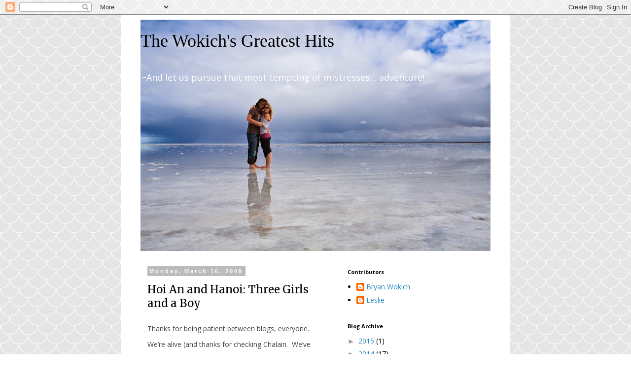

--- FILE ---
content_type: text/html; charset=UTF-8
request_url: http://www.wokich.org/2009/03/hoi-and-hanoi-three-girls-and-boy.html
body_size: 21748
content:
<!DOCTYPE html>
<html class='v2' dir='ltr' lang='en'>
<head>
<link href='https://www.blogger.com/static/v1/widgets/335934321-css_bundle_v2.css' rel='stylesheet' type='text/css'/>
<meta content='width=1100' name='viewport'/>
<meta content='text/html; charset=UTF-8' http-equiv='Content-Type'/>
<meta content='blogger' name='generator'/>
<link href='http://www.wokich.org/favicon.ico' rel='icon' type='image/x-icon'/>
<link href='http://www.wokich.org/2009/03/hoi-and-hanoi-three-girls-and-boy.html' rel='canonical'/>
<link rel="alternate" type="application/atom+xml" title="               The Wokich&#39;s Greatest Hits - Atom" href="http://www.wokich.org/feeds/posts/default" />
<link rel="alternate" type="application/rss+xml" title="               The Wokich&#39;s Greatest Hits - RSS" href="http://www.wokich.org/feeds/posts/default?alt=rss" />
<link rel="service.post" type="application/atom+xml" title="               The Wokich&#39;s Greatest Hits - Atom" href="https://www.blogger.com/feeds/3736464397987593997/posts/default" />

<link rel="alternate" type="application/atom+xml" title="               The Wokich&#39;s Greatest Hits - Atom" href="http://www.wokich.org/feeds/698517382821571664/comments/default" />
<!--Can't find substitution for tag [blog.ieCssRetrofitLinks]-->
<link href='http://static.websimages.com/JS/Punymce/plugins/emoticons/img/smile.gif' rel='image_src'/>
<meta content='http://www.wokich.org/2009/03/hoi-and-hanoi-three-girls-and-boy.html' property='og:url'/>
<meta content='Hoi An and Hanoi: Three Girls and a Boy' property='og:title'/>
<meta content='  Thanks for being patient between blogs, everyone.  We’re alive (and thanks for checking Chalain.  We’ve been in net inaccessible places fo...' property='og:description'/>
<meta content='https://lh3.googleusercontent.com/blogger_img_proxy/AEn0k_tiIypVPBuxXc6KHvq_Fc6eKEbmazYC9YLnJ2z1VIzGKFlFEK3YryVqvW8_peZnCUS3qhOk8qZ9MEK9X1rNITY6jagnCUemMsqOsWH_MESQQRG4ceNwL1GxaQVa87_NFw-hRLTZdJSGYUw=w1200-h630-p-k-no-nu' property='og:image'/>
<title>               The Wokich's Greatest Hits: Hoi An and Hanoi: Three Girls and a Boy</title>
<style type='text/css'>@font-face{font-family:'Merriweather';font-style:normal;font-weight:400;font-stretch:100%;font-display:swap;src:url(//fonts.gstatic.com/s/merriweather/v33/u-4D0qyriQwlOrhSvowK_l5UcA6zuSYEqOzpPe3HOZJ5eX1WtLaQwmYiScCmDxhtNOKl8yDr3icaGV31CPDaYKfFQn0.woff2)format('woff2');unicode-range:U+0460-052F,U+1C80-1C8A,U+20B4,U+2DE0-2DFF,U+A640-A69F,U+FE2E-FE2F;}@font-face{font-family:'Merriweather';font-style:normal;font-weight:400;font-stretch:100%;font-display:swap;src:url(//fonts.gstatic.com/s/merriweather/v33/u-4D0qyriQwlOrhSvowK_l5UcA6zuSYEqOzpPe3HOZJ5eX1WtLaQwmYiScCmDxhtNOKl8yDr3icaEF31CPDaYKfFQn0.woff2)format('woff2');unicode-range:U+0301,U+0400-045F,U+0490-0491,U+04B0-04B1,U+2116;}@font-face{font-family:'Merriweather';font-style:normal;font-weight:400;font-stretch:100%;font-display:swap;src:url(//fonts.gstatic.com/s/merriweather/v33/u-4D0qyriQwlOrhSvowK_l5UcA6zuSYEqOzpPe3HOZJ5eX1WtLaQwmYiScCmDxhtNOKl8yDr3icaG131CPDaYKfFQn0.woff2)format('woff2');unicode-range:U+0102-0103,U+0110-0111,U+0128-0129,U+0168-0169,U+01A0-01A1,U+01AF-01B0,U+0300-0301,U+0303-0304,U+0308-0309,U+0323,U+0329,U+1EA0-1EF9,U+20AB;}@font-face{font-family:'Merriweather';font-style:normal;font-weight:400;font-stretch:100%;font-display:swap;src:url(//fonts.gstatic.com/s/merriweather/v33/u-4D0qyriQwlOrhSvowK_l5UcA6zuSYEqOzpPe3HOZJ5eX1WtLaQwmYiScCmDxhtNOKl8yDr3icaGl31CPDaYKfFQn0.woff2)format('woff2');unicode-range:U+0100-02BA,U+02BD-02C5,U+02C7-02CC,U+02CE-02D7,U+02DD-02FF,U+0304,U+0308,U+0329,U+1D00-1DBF,U+1E00-1E9F,U+1EF2-1EFF,U+2020,U+20A0-20AB,U+20AD-20C0,U+2113,U+2C60-2C7F,U+A720-A7FF;}@font-face{font-family:'Merriweather';font-style:normal;font-weight:400;font-stretch:100%;font-display:swap;src:url(//fonts.gstatic.com/s/merriweather/v33/u-4D0qyriQwlOrhSvowK_l5UcA6zuSYEqOzpPe3HOZJ5eX1WtLaQwmYiScCmDxhtNOKl8yDr3icaFF31CPDaYKfF.woff2)format('woff2');unicode-range:U+0000-00FF,U+0131,U+0152-0153,U+02BB-02BC,U+02C6,U+02DA,U+02DC,U+0304,U+0308,U+0329,U+2000-206F,U+20AC,U+2122,U+2191,U+2193,U+2212,U+2215,U+FEFF,U+FFFD;}@font-face{font-family:'Open Sans';font-style:normal;font-weight:400;font-stretch:100%;font-display:swap;src:url(//fonts.gstatic.com/s/opensans/v44/memvYaGs126MiZpBA-UvWbX2vVnXBbObj2OVTSKmu0SC55K5gw.woff2)format('woff2');unicode-range:U+0460-052F,U+1C80-1C8A,U+20B4,U+2DE0-2DFF,U+A640-A69F,U+FE2E-FE2F;}@font-face{font-family:'Open Sans';font-style:normal;font-weight:400;font-stretch:100%;font-display:swap;src:url(//fonts.gstatic.com/s/opensans/v44/memvYaGs126MiZpBA-UvWbX2vVnXBbObj2OVTSumu0SC55K5gw.woff2)format('woff2');unicode-range:U+0301,U+0400-045F,U+0490-0491,U+04B0-04B1,U+2116;}@font-face{font-family:'Open Sans';font-style:normal;font-weight:400;font-stretch:100%;font-display:swap;src:url(//fonts.gstatic.com/s/opensans/v44/memvYaGs126MiZpBA-UvWbX2vVnXBbObj2OVTSOmu0SC55K5gw.woff2)format('woff2');unicode-range:U+1F00-1FFF;}@font-face{font-family:'Open Sans';font-style:normal;font-weight:400;font-stretch:100%;font-display:swap;src:url(//fonts.gstatic.com/s/opensans/v44/memvYaGs126MiZpBA-UvWbX2vVnXBbObj2OVTSymu0SC55K5gw.woff2)format('woff2');unicode-range:U+0370-0377,U+037A-037F,U+0384-038A,U+038C,U+038E-03A1,U+03A3-03FF;}@font-face{font-family:'Open Sans';font-style:normal;font-weight:400;font-stretch:100%;font-display:swap;src:url(//fonts.gstatic.com/s/opensans/v44/memvYaGs126MiZpBA-UvWbX2vVnXBbObj2OVTS2mu0SC55K5gw.woff2)format('woff2');unicode-range:U+0307-0308,U+0590-05FF,U+200C-2010,U+20AA,U+25CC,U+FB1D-FB4F;}@font-face{font-family:'Open Sans';font-style:normal;font-weight:400;font-stretch:100%;font-display:swap;src:url(//fonts.gstatic.com/s/opensans/v44/memvYaGs126MiZpBA-UvWbX2vVnXBbObj2OVTVOmu0SC55K5gw.woff2)format('woff2');unicode-range:U+0302-0303,U+0305,U+0307-0308,U+0310,U+0312,U+0315,U+031A,U+0326-0327,U+032C,U+032F-0330,U+0332-0333,U+0338,U+033A,U+0346,U+034D,U+0391-03A1,U+03A3-03A9,U+03B1-03C9,U+03D1,U+03D5-03D6,U+03F0-03F1,U+03F4-03F5,U+2016-2017,U+2034-2038,U+203C,U+2040,U+2043,U+2047,U+2050,U+2057,U+205F,U+2070-2071,U+2074-208E,U+2090-209C,U+20D0-20DC,U+20E1,U+20E5-20EF,U+2100-2112,U+2114-2115,U+2117-2121,U+2123-214F,U+2190,U+2192,U+2194-21AE,U+21B0-21E5,U+21F1-21F2,U+21F4-2211,U+2213-2214,U+2216-22FF,U+2308-230B,U+2310,U+2319,U+231C-2321,U+2336-237A,U+237C,U+2395,U+239B-23B7,U+23D0,U+23DC-23E1,U+2474-2475,U+25AF,U+25B3,U+25B7,U+25BD,U+25C1,U+25CA,U+25CC,U+25FB,U+266D-266F,U+27C0-27FF,U+2900-2AFF,U+2B0E-2B11,U+2B30-2B4C,U+2BFE,U+3030,U+FF5B,U+FF5D,U+1D400-1D7FF,U+1EE00-1EEFF;}@font-face{font-family:'Open Sans';font-style:normal;font-weight:400;font-stretch:100%;font-display:swap;src:url(//fonts.gstatic.com/s/opensans/v44/memvYaGs126MiZpBA-UvWbX2vVnXBbObj2OVTUGmu0SC55K5gw.woff2)format('woff2');unicode-range:U+0001-000C,U+000E-001F,U+007F-009F,U+20DD-20E0,U+20E2-20E4,U+2150-218F,U+2190,U+2192,U+2194-2199,U+21AF,U+21E6-21F0,U+21F3,U+2218-2219,U+2299,U+22C4-22C6,U+2300-243F,U+2440-244A,U+2460-24FF,U+25A0-27BF,U+2800-28FF,U+2921-2922,U+2981,U+29BF,U+29EB,U+2B00-2BFF,U+4DC0-4DFF,U+FFF9-FFFB,U+10140-1018E,U+10190-1019C,U+101A0,U+101D0-101FD,U+102E0-102FB,U+10E60-10E7E,U+1D2C0-1D2D3,U+1D2E0-1D37F,U+1F000-1F0FF,U+1F100-1F1AD,U+1F1E6-1F1FF,U+1F30D-1F30F,U+1F315,U+1F31C,U+1F31E,U+1F320-1F32C,U+1F336,U+1F378,U+1F37D,U+1F382,U+1F393-1F39F,U+1F3A7-1F3A8,U+1F3AC-1F3AF,U+1F3C2,U+1F3C4-1F3C6,U+1F3CA-1F3CE,U+1F3D4-1F3E0,U+1F3ED,U+1F3F1-1F3F3,U+1F3F5-1F3F7,U+1F408,U+1F415,U+1F41F,U+1F426,U+1F43F,U+1F441-1F442,U+1F444,U+1F446-1F449,U+1F44C-1F44E,U+1F453,U+1F46A,U+1F47D,U+1F4A3,U+1F4B0,U+1F4B3,U+1F4B9,U+1F4BB,U+1F4BF,U+1F4C8-1F4CB,U+1F4D6,U+1F4DA,U+1F4DF,U+1F4E3-1F4E6,U+1F4EA-1F4ED,U+1F4F7,U+1F4F9-1F4FB,U+1F4FD-1F4FE,U+1F503,U+1F507-1F50B,U+1F50D,U+1F512-1F513,U+1F53E-1F54A,U+1F54F-1F5FA,U+1F610,U+1F650-1F67F,U+1F687,U+1F68D,U+1F691,U+1F694,U+1F698,U+1F6AD,U+1F6B2,U+1F6B9-1F6BA,U+1F6BC,U+1F6C6-1F6CF,U+1F6D3-1F6D7,U+1F6E0-1F6EA,U+1F6F0-1F6F3,U+1F6F7-1F6FC,U+1F700-1F7FF,U+1F800-1F80B,U+1F810-1F847,U+1F850-1F859,U+1F860-1F887,U+1F890-1F8AD,U+1F8B0-1F8BB,U+1F8C0-1F8C1,U+1F900-1F90B,U+1F93B,U+1F946,U+1F984,U+1F996,U+1F9E9,U+1FA00-1FA6F,U+1FA70-1FA7C,U+1FA80-1FA89,U+1FA8F-1FAC6,U+1FACE-1FADC,U+1FADF-1FAE9,U+1FAF0-1FAF8,U+1FB00-1FBFF;}@font-face{font-family:'Open Sans';font-style:normal;font-weight:400;font-stretch:100%;font-display:swap;src:url(//fonts.gstatic.com/s/opensans/v44/memvYaGs126MiZpBA-UvWbX2vVnXBbObj2OVTSCmu0SC55K5gw.woff2)format('woff2');unicode-range:U+0102-0103,U+0110-0111,U+0128-0129,U+0168-0169,U+01A0-01A1,U+01AF-01B0,U+0300-0301,U+0303-0304,U+0308-0309,U+0323,U+0329,U+1EA0-1EF9,U+20AB;}@font-face{font-family:'Open Sans';font-style:normal;font-weight:400;font-stretch:100%;font-display:swap;src:url(//fonts.gstatic.com/s/opensans/v44/memvYaGs126MiZpBA-UvWbX2vVnXBbObj2OVTSGmu0SC55K5gw.woff2)format('woff2');unicode-range:U+0100-02BA,U+02BD-02C5,U+02C7-02CC,U+02CE-02D7,U+02DD-02FF,U+0304,U+0308,U+0329,U+1D00-1DBF,U+1E00-1E9F,U+1EF2-1EFF,U+2020,U+20A0-20AB,U+20AD-20C0,U+2113,U+2C60-2C7F,U+A720-A7FF;}@font-face{font-family:'Open Sans';font-style:normal;font-weight:400;font-stretch:100%;font-display:swap;src:url(//fonts.gstatic.com/s/opensans/v44/memvYaGs126MiZpBA-UvWbX2vVnXBbObj2OVTS-mu0SC55I.woff2)format('woff2');unicode-range:U+0000-00FF,U+0131,U+0152-0153,U+02BB-02BC,U+02C6,U+02DA,U+02DC,U+0304,U+0308,U+0329,U+2000-206F,U+20AC,U+2122,U+2191,U+2193,U+2212,U+2215,U+FEFF,U+FFFD;}@font-face{font-family:'Open Sans';font-style:normal;font-weight:700;font-stretch:100%;font-display:swap;src:url(//fonts.gstatic.com/s/opensans/v44/memvYaGs126MiZpBA-UvWbX2vVnXBbObj2OVTSKmu0SC55K5gw.woff2)format('woff2');unicode-range:U+0460-052F,U+1C80-1C8A,U+20B4,U+2DE0-2DFF,U+A640-A69F,U+FE2E-FE2F;}@font-face{font-family:'Open Sans';font-style:normal;font-weight:700;font-stretch:100%;font-display:swap;src:url(//fonts.gstatic.com/s/opensans/v44/memvYaGs126MiZpBA-UvWbX2vVnXBbObj2OVTSumu0SC55K5gw.woff2)format('woff2');unicode-range:U+0301,U+0400-045F,U+0490-0491,U+04B0-04B1,U+2116;}@font-face{font-family:'Open Sans';font-style:normal;font-weight:700;font-stretch:100%;font-display:swap;src:url(//fonts.gstatic.com/s/opensans/v44/memvYaGs126MiZpBA-UvWbX2vVnXBbObj2OVTSOmu0SC55K5gw.woff2)format('woff2');unicode-range:U+1F00-1FFF;}@font-face{font-family:'Open Sans';font-style:normal;font-weight:700;font-stretch:100%;font-display:swap;src:url(//fonts.gstatic.com/s/opensans/v44/memvYaGs126MiZpBA-UvWbX2vVnXBbObj2OVTSymu0SC55K5gw.woff2)format('woff2');unicode-range:U+0370-0377,U+037A-037F,U+0384-038A,U+038C,U+038E-03A1,U+03A3-03FF;}@font-face{font-family:'Open Sans';font-style:normal;font-weight:700;font-stretch:100%;font-display:swap;src:url(//fonts.gstatic.com/s/opensans/v44/memvYaGs126MiZpBA-UvWbX2vVnXBbObj2OVTS2mu0SC55K5gw.woff2)format('woff2');unicode-range:U+0307-0308,U+0590-05FF,U+200C-2010,U+20AA,U+25CC,U+FB1D-FB4F;}@font-face{font-family:'Open Sans';font-style:normal;font-weight:700;font-stretch:100%;font-display:swap;src:url(//fonts.gstatic.com/s/opensans/v44/memvYaGs126MiZpBA-UvWbX2vVnXBbObj2OVTVOmu0SC55K5gw.woff2)format('woff2');unicode-range:U+0302-0303,U+0305,U+0307-0308,U+0310,U+0312,U+0315,U+031A,U+0326-0327,U+032C,U+032F-0330,U+0332-0333,U+0338,U+033A,U+0346,U+034D,U+0391-03A1,U+03A3-03A9,U+03B1-03C9,U+03D1,U+03D5-03D6,U+03F0-03F1,U+03F4-03F5,U+2016-2017,U+2034-2038,U+203C,U+2040,U+2043,U+2047,U+2050,U+2057,U+205F,U+2070-2071,U+2074-208E,U+2090-209C,U+20D0-20DC,U+20E1,U+20E5-20EF,U+2100-2112,U+2114-2115,U+2117-2121,U+2123-214F,U+2190,U+2192,U+2194-21AE,U+21B0-21E5,U+21F1-21F2,U+21F4-2211,U+2213-2214,U+2216-22FF,U+2308-230B,U+2310,U+2319,U+231C-2321,U+2336-237A,U+237C,U+2395,U+239B-23B7,U+23D0,U+23DC-23E1,U+2474-2475,U+25AF,U+25B3,U+25B7,U+25BD,U+25C1,U+25CA,U+25CC,U+25FB,U+266D-266F,U+27C0-27FF,U+2900-2AFF,U+2B0E-2B11,U+2B30-2B4C,U+2BFE,U+3030,U+FF5B,U+FF5D,U+1D400-1D7FF,U+1EE00-1EEFF;}@font-face{font-family:'Open Sans';font-style:normal;font-weight:700;font-stretch:100%;font-display:swap;src:url(//fonts.gstatic.com/s/opensans/v44/memvYaGs126MiZpBA-UvWbX2vVnXBbObj2OVTUGmu0SC55K5gw.woff2)format('woff2');unicode-range:U+0001-000C,U+000E-001F,U+007F-009F,U+20DD-20E0,U+20E2-20E4,U+2150-218F,U+2190,U+2192,U+2194-2199,U+21AF,U+21E6-21F0,U+21F3,U+2218-2219,U+2299,U+22C4-22C6,U+2300-243F,U+2440-244A,U+2460-24FF,U+25A0-27BF,U+2800-28FF,U+2921-2922,U+2981,U+29BF,U+29EB,U+2B00-2BFF,U+4DC0-4DFF,U+FFF9-FFFB,U+10140-1018E,U+10190-1019C,U+101A0,U+101D0-101FD,U+102E0-102FB,U+10E60-10E7E,U+1D2C0-1D2D3,U+1D2E0-1D37F,U+1F000-1F0FF,U+1F100-1F1AD,U+1F1E6-1F1FF,U+1F30D-1F30F,U+1F315,U+1F31C,U+1F31E,U+1F320-1F32C,U+1F336,U+1F378,U+1F37D,U+1F382,U+1F393-1F39F,U+1F3A7-1F3A8,U+1F3AC-1F3AF,U+1F3C2,U+1F3C4-1F3C6,U+1F3CA-1F3CE,U+1F3D4-1F3E0,U+1F3ED,U+1F3F1-1F3F3,U+1F3F5-1F3F7,U+1F408,U+1F415,U+1F41F,U+1F426,U+1F43F,U+1F441-1F442,U+1F444,U+1F446-1F449,U+1F44C-1F44E,U+1F453,U+1F46A,U+1F47D,U+1F4A3,U+1F4B0,U+1F4B3,U+1F4B9,U+1F4BB,U+1F4BF,U+1F4C8-1F4CB,U+1F4D6,U+1F4DA,U+1F4DF,U+1F4E3-1F4E6,U+1F4EA-1F4ED,U+1F4F7,U+1F4F9-1F4FB,U+1F4FD-1F4FE,U+1F503,U+1F507-1F50B,U+1F50D,U+1F512-1F513,U+1F53E-1F54A,U+1F54F-1F5FA,U+1F610,U+1F650-1F67F,U+1F687,U+1F68D,U+1F691,U+1F694,U+1F698,U+1F6AD,U+1F6B2,U+1F6B9-1F6BA,U+1F6BC,U+1F6C6-1F6CF,U+1F6D3-1F6D7,U+1F6E0-1F6EA,U+1F6F0-1F6F3,U+1F6F7-1F6FC,U+1F700-1F7FF,U+1F800-1F80B,U+1F810-1F847,U+1F850-1F859,U+1F860-1F887,U+1F890-1F8AD,U+1F8B0-1F8BB,U+1F8C0-1F8C1,U+1F900-1F90B,U+1F93B,U+1F946,U+1F984,U+1F996,U+1F9E9,U+1FA00-1FA6F,U+1FA70-1FA7C,U+1FA80-1FA89,U+1FA8F-1FAC6,U+1FACE-1FADC,U+1FADF-1FAE9,U+1FAF0-1FAF8,U+1FB00-1FBFF;}@font-face{font-family:'Open Sans';font-style:normal;font-weight:700;font-stretch:100%;font-display:swap;src:url(//fonts.gstatic.com/s/opensans/v44/memvYaGs126MiZpBA-UvWbX2vVnXBbObj2OVTSCmu0SC55K5gw.woff2)format('woff2');unicode-range:U+0102-0103,U+0110-0111,U+0128-0129,U+0168-0169,U+01A0-01A1,U+01AF-01B0,U+0300-0301,U+0303-0304,U+0308-0309,U+0323,U+0329,U+1EA0-1EF9,U+20AB;}@font-face{font-family:'Open Sans';font-style:normal;font-weight:700;font-stretch:100%;font-display:swap;src:url(//fonts.gstatic.com/s/opensans/v44/memvYaGs126MiZpBA-UvWbX2vVnXBbObj2OVTSGmu0SC55K5gw.woff2)format('woff2');unicode-range:U+0100-02BA,U+02BD-02C5,U+02C7-02CC,U+02CE-02D7,U+02DD-02FF,U+0304,U+0308,U+0329,U+1D00-1DBF,U+1E00-1E9F,U+1EF2-1EFF,U+2020,U+20A0-20AB,U+20AD-20C0,U+2113,U+2C60-2C7F,U+A720-A7FF;}@font-face{font-family:'Open Sans';font-style:normal;font-weight:700;font-stretch:100%;font-display:swap;src:url(//fonts.gstatic.com/s/opensans/v44/memvYaGs126MiZpBA-UvWbX2vVnXBbObj2OVTS-mu0SC55I.woff2)format('woff2');unicode-range:U+0000-00FF,U+0131,U+0152-0153,U+02BB-02BC,U+02C6,U+02DA,U+02DC,U+0304,U+0308,U+0329,U+2000-206F,U+20AC,U+2122,U+2191,U+2193,U+2212,U+2215,U+FEFF,U+FFFD;}</style>
<style id='page-skin-1' type='text/css'><!--
/*
-----------------------------------------------
Blogger Template Style
Name:     Simple
Designer: Blogger
URL:      www.blogger.com
----------------------------------------------- */
/* Content
----------------------------------------------- */
body {
font: normal normal 14px Open Sans;
color: #000000;
background: #ffffff url(//themes.googleusercontent.com/image?id=0BwVBOzw_-hbMY2U1NzA4ZGYtOWU0YS00ZjllLThkZjgtNGIzYWU4NmM5MDc5) repeat scroll top center /* Credit: Ollustrator (http://www.istockphoto.com/googleimages.php?id=9505737&platform=blogger) */;
padding: 0 0 0 0;
}
html body .region-inner {
min-width: 0;
max-width: 100%;
width: auto;
}
h2 {
font-size: 22px;
}
a:link {
text-decoration:none;
color: #2288bb;
}
a:visited {
text-decoration:none;
color: #888888;
}
a:hover {
text-decoration:underline;
color: #33aaff;
}
.body-fauxcolumn-outer .fauxcolumn-inner {
background: transparent none repeat scroll top left;
_background-image: none;
}
.body-fauxcolumn-outer .cap-top {
position: absolute;
z-index: 1;
height: 400px;
width: 100%;
}
.body-fauxcolumn-outer .cap-top .cap-left {
width: 100%;
background: transparent none repeat-x scroll top left;
_background-image: none;
}
.content-outer {
-moz-box-shadow: 0 0 0 rgba(0, 0, 0, .15);
-webkit-box-shadow: 0 0 0 rgba(0, 0, 0, .15);
-goog-ms-box-shadow: 0 0 0 #333333;
box-shadow: 0 0 0 rgba(0, 0, 0, .15);
margin-bottom: 1px;
}
.content-inner {
padding: 10px 40px;
}
.content-inner {
background-color: #ffffff;
}
/* Header
----------------------------------------------- */
.header-outer {
background: transparent none repeat-x scroll 0 -400px;
_background-image: none;
}
.Header h1 {
font: normal normal 36px 'Times New Roman', Times, FreeSerif, serif;
color: #000000;
text-shadow: 0 0 0 rgba(0, 0, 0, .2);
}
.Header h1 a {
color: #000000;
}
.Header .description {
font-size: 18px;
color: #ffffff;
}
.header-inner .Header .titlewrapper {
padding: 22px 0;
}
.header-inner .Header .descriptionwrapper {
padding: 0 0;
}
/* Tabs
----------------------------------------------- */
.tabs-inner .section:first-child {
border-top: 0 solid #dddddd;
}
.tabs-inner .section:first-child ul {
margin-top: -1px;
border-top: 1px solid #dddddd;
border-left: 1px solid #dddddd;
border-right: 1px solid #dddddd;
}
.tabs-inner .widget ul {
background: transparent none repeat-x scroll 0 -800px;
_background-image: none;
border-bottom: 1px solid #dddddd;
margin-top: 0;
margin-left: -30px;
margin-right: -30px;
}
.tabs-inner .widget li a {
display: inline-block;
padding: .6em 1em;
font: normal normal 14px Open Sans;
color: #000000;
border-left: 1px solid #ffffff;
border-right: 1px solid #dddddd;
}
.tabs-inner .widget li:first-child a {
border-left: none;
}
.tabs-inner .widget li.selected a, .tabs-inner .widget li a:hover {
color: #000000;
background-color: #eeeeee;
text-decoration: none;
}
/* Columns
----------------------------------------------- */
.main-outer {
border-top: 0 solid transparent;
}
.fauxcolumn-left-outer .fauxcolumn-inner {
border-right: 1px solid transparent;
}
.fauxcolumn-right-outer .fauxcolumn-inner {
border-left: 1px solid transparent;
}
/* Headings
----------------------------------------------- */
div.widget > h2,
div.widget h2.title {
margin: 0 0 1em 0;
font: normal bold 11px Open Sans;
color: #000000;
}
/* Widgets
----------------------------------------------- */
.widget .zippy {
color: #999999;
text-shadow: 2px 2px 1px rgba(0, 0, 0, .1);
}
.widget .popular-posts ul {
list-style: none;
}
/* Posts
----------------------------------------------- */
h2.date-header {
font: normal bold 11px Arial, Tahoma, Helvetica, FreeSans, sans-serif;
}
.date-header span {
background-color: #bbbbbb;
color: #ffffff;
padding: 0.4em;
letter-spacing: 3px;
margin: inherit;
}
.main-inner {
padding-top: 35px;
padding-bottom: 65px;
}
.main-inner .column-center-inner {
padding: 0 0;
}
.main-inner .column-center-inner .section {
margin: 0 1em;
}
.post {
margin: 0 0 45px 0;
}
h3.post-title, .comments h4 {
font: normal normal 22px Merriweather;
margin: .75em 0 0;
}
.post-body {
font-size: 110%;
line-height: 1.4;
position: relative;
}
.post-body img, .post-body .tr-caption-container, .Profile img, .Image img,
.BlogList .item-thumbnail img {
padding: 2px;
background: #ffffff;
border: 1px solid #eeeeee;
-moz-box-shadow: 1px 1px 5px rgba(0, 0, 0, .1);
-webkit-box-shadow: 1px 1px 5px rgba(0, 0, 0, .1);
box-shadow: 1px 1px 5px rgba(0, 0, 0, .1);
}
.post-body img, .post-body .tr-caption-container {
padding: 5px;
}
.post-body .tr-caption-container {
color: #666666;
}
.post-body .tr-caption-container img {
padding: 0;
background: transparent;
border: none;
-moz-box-shadow: 0 0 0 rgba(0, 0, 0, .1);
-webkit-box-shadow: 0 0 0 rgba(0, 0, 0, .1);
box-shadow: 0 0 0 rgba(0, 0, 0, .1);
}
.post-header {
margin: 0 0 1.5em;
line-height: 1.6;
font-size: 90%;
}
.post-footer {
margin: 20px -2px 0;
padding: 5px 10px;
color: #666666;
background-color: #eeeeee;
border-bottom: 1px solid #eeeeee;
line-height: 1.6;
font-size: 90%;
}
#comments .comment-author {
padding-top: 1.5em;
border-top: 1px solid transparent;
background-position: 0 1.5em;
}
#comments .comment-author:first-child {
padding-top: 0;
border-top: none;
}
.avatar-image-container {
margin: .2em 0 0;
}
#comments .avatar-image-container img {
border: 1px solid #eeeeee;
}
/* Comments
----------------------------------------------- */
.comments .comments-content .icon.blog-author {
background-repeat: no-repeat;
background-image: url([data-uri]);
}
.comments .comments-content .loadmore a {
border-top: 1px solid #999999;
border-bottom: 1px solid #999999;
}
.comments .comment-thread.inline-thread {
background-color: #eeeeee;
}
.comments .continue {
border-top: 2px solid #999999;
}
/* Accents
---------------------------------------------- */
.section-columns td.columns-cell {
border-left: 1px solid transparent;
}
.blog-pager {
background: transparent url(//www.blogblog.com/1kt/simple/paging_dot.png) repeat-x scroll top center;
}
.blog-pager-older-link, .home-link,
.blog-pager-newer-link {
background-color: #ffffff;
padding: 5px;
}
.footer-outer {
border-top: 1px dashed #bbbbbb;
}
/* Mobile
----------------------------------------------- */
body.mobile  {
background-size: auto;
}
.mobile .body-fauxcolumn-outer {
background: transparent none repeat scroll top left;
}
.mobile .body-fauxcolumn-outer .cap-top {
background-size: 100% auto;
}
.mobile .content-outer {
-webkit-box-shadow: 0 0 3px rgba(0, 0, 0, .15);
box-shadow: 0 0 3px rgba(0, 0, 0, .15);
}
.mobile .tabs-inner .widget ul {
margin-left: 0;
margin-right: 0;
}
.mobile .post {
margin: 0;
}
.mobile .main-inner .column-center-inner .section {
margin: 0;
}
.mobile .date-header span {
padding: 0.1em 10px;
margin: 0 -10px;
}
.mobile h3.post-title {
margin: 0;
}
.mobile .blog-pager {
background: transparent none no-repeat scroll top center;
}
.mobile .footer-outer {
border-top: none;
}
.mobile .main-inner, .mobile .footer-inner {
background-color: #ffffff;
}
.mobile-index-contents {
color: #000000;
}
.mobile-link-button {
background-color: #2288bb;
}
.mobile-link-button a:link, .mobile-link-button a:visited {
color: #ffffff;
}
.mobile .tabs-inner .section:first-child {
border-top: none;
}
.mobile .tabs-inner .PageList .widget-content {
background-color: #eeeeee;
color: #000000;
border-top: 1px solid #dddddd;
border-bottom: 1px solid #dddddd;
}
.mobile .tabs-inner .PageList .widget-content .pagelist-arrow {
border-left: 1px solid #dddddd;
}

--></style>
<style id='template-skin-1' type='text/css'><!--
body {
min-width: 790px;
}
.content-outer, .content-fauxcolumn-outer, .region-inner {
min-width: 790px;
max-width: 790px;
_width: 790px;
}
.main-inner .columns {
padding-left: 0;
padding-right: 320px;
}
.main-inner .fauxcolumn-center-outer {
left: 0;
right: 320px;
/* IE6 does not respect left and right together */
_width: expression(this.parentNode.offsetWidth -
parseInt("0") -
parseInt("320px") + 'px');
}
.main-inner .fauxcolumn-left-outer {
width: 0;
}
.main-inner .fauxcolumn-right-outer {
width: 320px;
}
.main-inner .column-left-outer {
width: 0;
right: 100%;
margin-left: -0;
}
.main-inner .column-right-outer {
width: 320px;
margin-right: -320px;
}
#layout {
min-width: 0;
}
#layout .content-outer {
min-width: 0;
width: 800px;
}
#layout .region-inner {
min-width: 0;
width: auto;
}
body#layout div.add_widget {
padding: 8px;
}
body#layout div.add_widget a {
margin-left: 32px;
}
--></style>
<style>
    body {background-image:url(\/\/themes.googleusercontent.com\/image?id=0BwVBOzw_-hbMY2U1NzA4ZGYtOWU0YS00ZjllLThkZjgtNGIzYWU4NmM5MDc5);}
    
@media (max-width: 200px) { body {background-image:url(\/\/themes.googleusercontent.com\/image?id=0BwVBOzw_-hbMY2U1NzA4ZGYtOWU0YS00ZjllLThkZjgtNGIzYWU4NmM5MDc5&options=w200);}}
@media (max-width: 400px) and (min-width: 201px) { body {background-image:url(\/\/themes.googleusercontent.com\/image?id=0BwVBOzw_-hbMY2U1NzA4ZGYtOWU0YS00ZjllLThkZjgtNGIzYWU4NmM5MDc5&options=w400);}}
@media (max-width: 800px) and (min-width: 401px) { body {background-image:url(\/\/themes.googleusercontent.com\/image?id=0BwVBOzw_-hbMY2U1NzA4ZGYtOWU0YS00ZjllLThkZjgtNGIzYWU4NmM5MDc5&options=w800);}}
@media (max-width: 1200px) and (min-width: 801px) { body {background-image:url(\/\/themes.googleusercontent.com\/image?id=0BwVBOzw_-hbMY2U1NzA4ZGYtOWU0YS00ZjllLThkZjgtNGIzYWU4NmM5MDc5&options=w1200);}}
/* Last tag covers anything over one higher than the previous max-size cap. */
@media (min-width: 1201px) { body {background-image:url(\/\/themes.googleusercontent.com\/image?id=0BwVBOzw_-hbMY2U1NzA4ZGYtOWU0YS00ZjllLThkZjgtNGIzYWU4NmM5MDc5&options=w1600);}}
  </style>
<link href='https://www.blogger.com/dyn-css/authorization.css?targetBlogID=3736464397987593997&amp;zx=9b4c753b-f48b-4b1d-9769-ccbaa58f6d6f' media='none' onload='if(media!=&#39;all&#39;)media=&#39;all&#39;' rel='stylesheet'/><noscript><link href='https://www.blogger.com/dyn-css/authorization.css?targetBlogID=3736464397987593997&amp;zx=9b4c753b-f48b-4b1d-9769-ccbaa58f6d6f' rel='stylesheet'/></noscript>
<meta name='google-adsense-platform-account' content='ca-host-pub-1556223355139109'/>
<meta name='google-adsense-platform-domain' content='blogspot.com'/>

</head>
<body class='loading variant-simplysimple'>
<div class='navbar section' id='navbar' name='Navbar'><div class='widget Navbar' data-version='1' id='Navbar1'><script type="text/javascript">
    function setAttributeOnload(object, attribute, val) {
      if(window.addEventListener) {
        window.addEventListener('load',
          function(){ object[attribute] = val; }, false);
      } else {
        window.attachEvent('onload', function(){ object[attribute] = val; });
      }
    }
  </script>
<div id="navbar-iframe-container"></div>
<script type="text/javascript" src="https://apis.google.com/js/platform.js"></script>
<script type="text/javascript">
      gapi.load("gapi.iframes:gapi.iframes.style.bubble", function() {
        if (gapi.iframes && gapi.iframes.getContext) {
          gapi.iframes.getContext().openChild({
              url: 'https://www.blogger.com/navbar/3736464397987593997?po\x3d698517382821571664\x26origin\x3dhttp://www.wokich.org',
              where: document.getElementById("navbar-iframe-container"),
              id: "navbar-iframe"
          });
        }
      });
    </script><script type="text/javascript">
(function() {
var script = document.createElement('script');
script.type = 'text/javascript';
script.src = '//pagead2.googlesyndication.com/pagead/js/google_top_exp.js';
var head = document.getElementsByTagName('head')[0];
if (head) {
head.appendChild(script);
}})();
</script>
</div></div>
<div class='body-fauxcolumns'>
<div class='fauxcolumn-outer body-fauxcolumn-outer'>
<div class='cap-top'>
<div class='cap-left'></div>
<div class='cap-right'></div>
</div>
<div class='fauxborder-left'>
<div class='fauxborder-right'></div>
<div class='fauxcolumn-inner'>
</div>
</div>
<div class='cap-bottom'>
<div class='cap-left'></div>
<div class='cap-right'></div>
</div>
</div>
</div>
<div class='content'>
<div class='content-fauxcolumns'>
<div class='fauxcolumn-outer content-fauxcolumn-outer'>
<div class='cap-top'>
<div class='cap-left'></div>
<div class='cap-right'></div>
</div>
<div class='fauxborder-left'>
<div class='fauxborder-right'></div>
<div class='fauxcolumn-inner'>
</div>
</div>
<div class='cap-bottom'>
<div class='cap-left'></div>
<div class='cap-right'></div>
</div>
</div>
</div>
<div class='content-outer'>
<div class='content-cap-top cap-top'>
<div class='cap-left'></div>
<div class='cap-right'></div>
</div>
<div class='fauxborder-left content-fauxborder-left'>
<div class='fauxborder-right content-fauxborder-right'></div>
<div class='content-inner'>
<header>
<div class='header-outer'>
<div class='header-cap-top cap-top'>
<div class='cap-left'></div>
<div class='cap-right'></div>
</div>
<div class='fauxborder-left header-fauxborder-left'>
<div class='fauxborder-right header-fauxborder-right'></div>
<div class='region-inner header-inner'>
<div class='header section' id='header' name='Header'><div class='widget Header' data-version='1' id='Header1'>
<div id='header-inner' style='background-image: url("https://blogger.googleusercontent.com/img/b/R29vZ2xl/AVvXsEicG932i_cj8W2k4WrLjyDm4wopVzODtuqMRb00yyKUymfCu2v7E6phWRF9va7SHkwRhDnf8HcBRnY0hEJUDXrP2S7vYke5wSswaLcT5u5jg-dllqU7VF_wMfTchwUffb38ecLhxLlB3M-M/s710/DSC_1619.jpg"); background-position: left; min-height: 470px; _height: 470px; background-repeat: no-repeat; '>
<div class='titlewrapper' style='background: transparent'>
<h1 class='title' style='background: transparent; border-width: 0px'>
<a href='http://www.wokich.org/'>
               The Wokich's Greatest Hits
</a>
</h1>
</div>
<div class='descriptionwrapper'>
<p class='description'><span>     ~And let us pursue that most tempting of    
                  mistresses&#8230; adventure!</span></p>
</div>
</div>
</div></div>
</div>
</div>
<div class='header-cap-bottom cap-bottom'>
<div class='cap-left'></div>
<div class='cap-right'></div>
</div>
</div>
</header>
<div class='tabs-outer'>
<div class='tabs-cap-top cap-top'>
<div class='cap-left'></div>
<div class='cap-right'></div>
</div>
<div class='fauxborder-left tabs-fauxborder-left'>
<div class='fauxborder-right tabs-fauxborder-right'></div>
<div class='region-inner tabs-inner'>
<div class='tabs no-items section' id='crosscol' name='Cross-Column'></div>
<div class='tabs no-items section' id='crosscol-overflow' name='Cross-Column 2'></div>
</div>
</div>
<div class='tabs-cap-bottom cap-bottom'>
<div class='cap-left'></div>
<div class='cap-right'></div>
</div>
</div>
<div class='main-outer'>
<div class='main-cap-top cap-top'>
<div class='cap-left'></div>
<div class='cap-right'></div>
</div>
<div class='fauxborder-left main-fauxborder-left'>
<div class='fauxborder-right main-fauxborder-right'></div>
<div class='region-inner main-inner'>
<div class='columns fauxcolumns'>
<div class='fauxcolumn-outer fauxcolumn-center-outer'>
<div class='cap-top'>
<div class='cap-left'></div>
<div class='cap-right'></div>
</div>
<div class='fauxborder-left'>
<div class='fauxborder-right'></div>
<div class='fauxcolumn-inner'>
</div>
</div>
<div class='cap-bottom'>
<div class='cap-left'></div>
<div class='cap-right'></div>
</div>
</div>
<div class='fauxcolumn-outer fauxcolumn-left-outer'>
<div class='cap-top'>
<div class='cap-left'></div>
<div class='cap-right'></div>
</div>
<div class='fauxborder-left'>
<div class='fauxborder-right'></div>
<div class='fauxcolumn-inner'>
</div>
</div>
<div class='cap-bottom'>
<div class='cap-left'></div>
<div class='cap-right'></div>
</div>
</div>
<div class='fauxcolumn-outer fauxcolumn-right-outer'>
<div class='cap-top'>
<div class='cap-left'></div>
<div class='cap-right'></div>
</div>
<div class='fauxborder-left'>
<div class='fauxborder-right'></div>
<div class='fauxcolumn-inner'>
</div>
</div>
<div class='cap-bottom'>
<div class='cap-left'></div>
<div class='cap-right'></div>
</div>
</div>
<!-- corrects IE6 width calculation -->
<div class='columns-inner'>
<div class='column-center-outer'>
<div class='column-center-inner'>
<div class='main section' id='main' name='Main'><div class='widget Blog' data-version='1' id='Blog1'>
<div class='blog-posts hfeed'>

          <div class="date-outer">
        
<h2 class='date-header'><span>Monday, March 16, 2009</span></h2>

          <div class="date-posts">
        
<div class='post-outer'>
<div class='post hentry uncustomized-post-template' itemprop='blogPost' itemscope='itemscope' itemtype='http://schema.org/BlogPosting'>
<meta content='http://static.websimages.com/JS/Punymce/plugins/emoticons/img/smile.gif' itemprop='image_url'/>
<meta content='3736464397987593997' itemprop='blogId'/>
<meta content='698517382821571664' itemprop='postId'/>
<a name='698517382821571664'></a>
<h3 class='post-title entry-title' itemprop='name'>
Hoi An and Hanoi: Three Girls and a Boy
</h3>
<div class='post-header'>
<div class='post-header-line-1'></div>
</div>
<div class='post-body entry-content' id='post-body-698517382821571664' itemprop='description articleBody'>
<div dir="ltr" style="text-align: left;" trbidi="on">
<header class="entry-header" style="background-color: white; border: 0px; color: #444444; font-family: 'Open Sans', Helvetica, Arial, sans-serif; font-size: 14px; line-height: 14px; margin: 0px 0px 1.714285714rem; padding: 0px; vertical-align: baseline;"><h1 class="entry-title" style="border: 0px; clear: both; font-size: 1.571428571rem; font-weight: normal; line-height: 1.2; margin: 0px; padding: 0px; vertical-align: baseline;">
<span style="font-size: 14px; line-height: 1.714285714;">Thanks for being patient between blogs, everyone.&nbsp; We&#8217;re alive (and thanks for checking Chalain.&nbsp; We&#8217;ve been in net inaccessible places for awhile. &nbsp;</span></h1>
</header><div class="entry-content" style="background-color: white; border: 0px; color: #444444; font-family: 'Open Sans', Helvetica, Arial, sans-serif; font-size: 14px; line-height: 1.714285714; margin: 0px; padding: 0px; vertical-align: baseline;">
<div style="border: 0px; line-height: 1.714285714; margin-bottom: 1.714285714rem; padding: 0px; vertical-align: baseline;">
So we came to the conclusion that flying was going to be much easier than the bus this time.&nbsp; It was $80 as opposed to $40, but didn&#8217;t take 16 hours.</div>
<div style="border: 0px; line-height: 1.714285714; margin-bottom: 1.714285714rem; padding: 0px; vertical-align: baseline;">
The airport was quite a bit smaller than we&#8217;re used to, but they did still manage to confiscate the scissors from our first aid kit.&nbsp; Should have checked it . . . .</div>
<div style="border: 0px; line-height: 1.714285714; margin-bottom: 1.714285714rem; padding: 0px; vertical-align: baseline;">
The flight was pretty nice as it was only an hour and a half and we got snacks and warm towels on the way.&nbsp; We met a nice woman who splits time between US and Canada who gave us some advice on where to stay in Hoi An.</div>
<div style="border: 0px; line-height: 1.714285714; margin-bottom: 1.714285714rem; padding: 0px; vertical-align: baseline;">
The flight actually took us to Denang, which is almost exactly in the middle of the long country.&nbsp; It&#8217;s also where the first US troops landed in the Vietnam War.&nbsp; We met a guy named An who was Vietnamese, but lived in San Jose and split the taxi.&nbsp;</div>
<div style="border: 0px; line-height: 1.714285714; margin-bottom: 1.714285714rem; padding: 0px; vertical-align: baseline;">
I&#8217;ve noticed that we&#8217;re immediately tuned to say &#8220;NO!&#8221; to anyone who wants to sell us stuff when we first arrive at a new location.&nbsp; This time, that wasn&#8217;t so smart as we turned down 3 $10 a night hotels only to end up in a $12 a night place.&nbsp; It&#8217;s a nice room though, complete with A/C and TV which was thouroughly appreciated before calling it an early night.</div>
<div style="border: 0px; line-height: 1.714285714; margin-bottom: 1.714285714rem; padding: 0px; vertical-align: baseline;">
Hoi An is a pretty small town, known for being unaligned in the North/South rivalry, a good selection of local cuisines, ancient trading and is the tailoring capital of Vietnam.&nbsp; It&#8217;s said that if you want clothes made in Asia then you should do it here.</div>
<div style="border: 0px; line-height: 1.714285714; margin-bottom: 1.714285714rem; padding: 0px; vertical-align: baseline;">
Other benefits of the town include that it&#8217;s smaller, (less than 100K people) and definitely cooler than Ho Chi Minh or Bangkok.&nbsp; I&#8217;ve actually put on a jacket for two days running&nbsp;<img alt=":)" src="http://static.websimages.com/JS/Punymce/plugins/emoticons/img/smile.gif" style="border-bottom-left-radius: 3px; border-bottom-right-radius: 3px; border-top-left-radius: 3px; border-top-right-radius: 3px; border: 0px; box-shadow: rgba(0, 0, 0, 0.2) 0px 1px 4px; margin: 0px; max-width: 100%; padding: 0px; vertical-align: baseline;" />&nbsp; One of the most charming aspects of the coastal port is that much of the populace gets around by bicycle, as do we.</div>
<div style="border: 0px; line-height: 1.714285714; margin-bottom: 1.714285714rem; padding: 0px; vertical-align: baseline;">
We immediately rented bikes our first day for about 60 cents each.&nbsp; These bikes are quite different than what you expect at home.&nbsp; First, they&#8217;re all road bikes (the skinny tires) and are all one-speed, so no shifting is possible.&nbsp; The town is flat so it doesn&#8217;t make too much of an issue as it&#8217;s not too tough to get around.&nbsp; Getting all the way across town takes approximately 10 minutes.&nbsp;&nbsp; This process is expedited by the fact that there are no stop signs or stop lights at most intersections.&nbsp; Four lanes of traffic just head into the intersection and hope.&nbsp; We&#8217;ve made it through these about 50 times without an accident, but I&#8217;m still not sure how we&#8217;ve pulled that off.&nbsp;</div>
<div style="border: 0px; line-height: 1.714285714; margin-bottom: 1.714285714rem; padding: 0px; vertical-align: baseline;">
We immediately took a wrong turn and rode past the entire town.&nbsp; Realizing what happened, we turned around and headed back.&nbsp; A woman tried to talk Leslie into coming into her&nbsp;tailor shop, but ended up recommending a decent little restaurant.&nbsp;</div>
<div style="border: 0px; line-height: 1.714285714; margin-bottom: 1.714285714rem; padding: 0px; vertical-align: baseline;">
&#8220;Coffee&#8221; is served either white or black here.&nbsp; Black is REALLY strong and closer to what we know as espresso.&nbsp; Only 1/2 a cup will get you wired!&nbsp; It&#8217;s single serving with a metal device on top of a glass&nbsp;that holds beans and the water is poured through.&nbsp; It&#8217;s served before it&#8217;s done straining.&nbsp;</div>
<div style="border: 0px; line-height: 1.714285714; margin-bottom: 1.714285714rem; padding: 0px; vertical-align: baseline;">
&#8220;White&#8221; coffee means with milk.&nbsp; Not regular milk, but sweetened condensed milk.&nbsp; It&#8217;s pretty good.&nbsp; I also ordered cao lao (thick noodles, pork and a cilantro/soy broth).&nbsp;</div>
<div style="border: 0px; line-height: 1.714285714; margin-bottom: 1.714285714rem; padding: 0px; vertical-align: baseline;">
About halfway through the meal, Leslie said, &#8220;is that Lena?&#8221;&nbsp; I ended up standing on the sidewalk and waved my arms.</div>
<div style="border: 0px; line-height: 1.714285714; margin-bottom: 1.714285714rem; padding: 0px; vertical-align: baseline;">
Amazingly, we&#8217;d run into Lena and Marilyn, who were our neighbors in Ubud, Bali.&nbsp; They were on their last day in Hoi An, but we&#8217;re going to try to catch up with them in Ha Long Bay in a few days time.&nbsp;</div>
<div style="border: 0px; line-height: 1.714285714; margin-bottom: 1.714285714rem; padding: 0px; vertical-align: baseline;">
They&#8217;d apparently spent most of their time here shopping and desperately wanted to take us to their tailor.&nbsp; Off we went and we were introduced to Ly.</div>
<div style="border: 0px; line-height: 1.714285714; margin-bottom: 1.714285714rem; padding: 0px; vertical-align: baseline;">
About 1/2 the shops in Hoi An are tailor shops.&nbsp; Most are run by a single family, as was Ly&#8217;s.&nbsp; The storefronts are about 20 feet wide and have two rows of mannequins showing examples of their work.&nbsp; Inside Ly&#8217;s shop was a table in the middle of the room, surrounded by chairs with partially complete projects and scrap hanging over them.&nbsp;&nbsp;A full-length mirror sat next to the &#8220;changing room&#8221;, which was a curtain in a corner of the store.&nbsp;</div>
<div style="border: 0px; line-height: 1.714285714; margin-bottom: 1.714285714rem; padding: 0px; vertical-align: baseline;">
The walls were covered floor to ceiling with different types of fabrics.&nbsp; The tailors here can make anything you can sketch or describe.&nbsp; An Englishman we met pulled up a $1600 coat on the internet, showed it to a tailor and had an &#8220;exact&#8221; replica made for $25.&nbsp; Now, I&#8217;m sure there&#8217;s some different with the quality of fabric, or buttons or what not, but the workmanship is excellent and they can turn anything around in a day.&nbsp;</div>
<div style="border: 0px; line-height: 1.714285714; margin-bottom: 1.714285714rem; padding: 0px; vertical-align: baseline;">
Anyway, we had talked about purchasing suits in Bangkok, as Leslie needs one for upcoming interviews and mine fit better ten years ago.&nbsp; As a result, we picked out some fabric and Ly went to work making measurements as I requested a little more room as my &#8220;Asia waist&#8221; is a bit more like me in high school than I usually am.&nbsp;</div>
<div style="border: 0px; line-height: 1.714285714; margin-bottom: 1.714285714rem; padding: 0px; vertical-align: baseline;">
Leslie also picked out a traditional vietnamese design which is modeled by the woman in red here http://www.oilpainting-reproductions.co.uk/images/IMG_1834.JPG&nbsp;</div>
<div style="border: 0px; line-height: 1.714285714; margin-bottom: 1.714285714rem; padding: 0px; vertical-align: baseline;">
After that we checked out the rest of old town on the bikes and rode around looking to see if we could find a better hostel.&nbsp; We never really did but soaked up a lot of the small town atmosphere available at 20kph on a one speed.&nbsp;</div>
<div style="border: 0px; line-height: 1.714285714; margin-bottom: 1.714285714rem; padding: 0px; vertical-align: baseline;">
At lunch I saw a veteran from the Vietnam war who had lost his legs and ended up buying a few postcards from him.&nbsp; He gave me a pig-whistle free of charge.&nbsp; He seemed like a guy down on his luck and it crossed my mind that he was incredibly similar to a lot of US veterans of the Vietnam War I&#8217;d seen at home.&nbsp;</div>
<div style="border: 0px; line-height: 1.714285714; margin-bottom: 1.714285714rem; padding: 0px; vertical-align: baseline;">
I should tell y&#8217;all that it&#8217;s now about a week after Hoi An and I&#8217;m back in Bangkok.&nbsp; I&#8217;ll do my best to remember all the salient details, but I am going to go fairly quickly across the next week or so.</div>
<div style="border: 0px; line-height: 1.714285714; margin-bottom: 1.714285714rem; padding: 0px; vertical-align: baseline;">
The next day we got a ticket to old-town Hoi An in the morning.&nbsp; It brought us a trip of an old style Vietnamese house, with a family who&#8217;s lived and produced artwork in the place for eight generations, a trip to the native cultural center, which showed plenty of &#8220;old time&#8221; baskets and the like that were still being used in the modern market and a trip into an old assembly hall with the largest pieces of incense I&#8217;d ever seen.</div>
<div style="border: 0px; line-height: 1.714285714; margin-bottom: 1.714285714rem; padding: 0px; vertical-align: baseline;">
That night took us back to Ly&#8217;s for a fitting and Leslie got measured for a winter coat.&nbsp; It was $25 for a coat that would run about $150 in the US. We also found a charming little eatery outside the market where food stalls were all lined up with ladies trying to convince people why one stall was better than the next.</div>
<div style="border: 0px; line-height: 1.714285714; margin-bottom: 1.714285714rem; padding: 0px; vertical-align: baseline;">
Our last day in Hoi An sw us wake up and get on a tour bus to My Son.&nbsp; My Son was the ancient capital of the Cham (pronoucned Sham) Empire who were a perennial enemy of the Khmer of Angkor Wat.&nbsp; The Khmer were the dominant power and the Cham ruins, while cool, were definitely not in the same ballpark as Angkor.&nbsp;</div>
<div style="border: 0px; line-height: 1.714285714; margin-bottom: 1.714285714rem; padding: 0px; vertical-align: baseline;">
A boat trip back to Hoi An saw us stop by a small craft village that was set up as a woodworking commune.&nbsp; Four families dominate the commune and have since it was set up.&nbsp;</div>
<div style="border: 0px; line-height: 1.714285714; margin-bottom: 1.714285714rem; padding: 0px; vertical-align: baseline;">
Everything was for sale though with no thoughts of a fair share for the outsiders.&nbsp; It showed that while Vietnamese political structures are&nbsp; still controlled by the Communist Party the economic machine is increasingly capitalistic.&nbsp; To top it off, the prices were listed in US dollars.&nbsp;</div>
<div style="border: 0px; line-height: 1.714285714; margin-bottom: 1.714285714rem; padding: 0px; vertical-align: baseline;">
Returning to Hoi An saw us pick up our goods from the tailors and buy a flight to Hanoi.&nbsp; We almost got the nightbus but were warned away by our hostel and some people who had taken it.</div>
<div style="border: 0px; line-height: 1.714285714; margin-bottom: 1.714285714rem; padding: 0px; vertical-align: baseline;">
The bus trip to Hanoi was actually quite nice as we met a bunch of people our ages and turned into a group of ruffians for the day.&nbsp; We made our way across town and Leslie got a pretty good picture as three of us had three Lonely Planets out looking at the maps with confused faces.&nbsp; For those that don&#8217;t know, about 99% of English speaking travellers use the Lonely Planet guidebooks.&nbsp; We have the &#8220;Southeast Asia on a Shoestring&#8221; version.&nbsp;</div>
<div style="border: 0px; line-height: 1.714285714; margin-bottom: 1.714285714rem; padding: 0px; vertical-align: baseline;">
Hanoi deserves more time then I&#8217;m going to give it, but it was a charming city that did not have anywhere near the edge I expected.&nbsp; There is a lake about a quarter mile long in the middle with a nice walk around it.&nbsp; Touching for couples is forbidden in Vietnamese society, except around the lake so you can see plenty of young couples actually holding hands and putting arms around each other at the lake.&nbsp;</div>
<div style="border: 0px; line-height: 1.714285714; margin-bottom: 1.714285714rem; padding: 0px; vertical-align: baseline;">
The popular restaurants for locals have little plastic tables and chairs.&nbsp; They appear to have one put out and when that&#8217;s filled they put another. . . . and another . . . .and another.&nbsp;&nbsp; We stopped at one that had ten tables at it.&nbsp; When we walked by later that night there were about 40!</div>
<div style="border: 0px; line-height: 1.714285714; margin-bottom: 1.714285714rem; padding: 0px; vertical-align: baseline;">
Ho Chi Minh still straddles Hanoi like a Goliath with the Ho Chi Minh Mausoleum being one of the main attractions (we didn&#8217;t really want to go though).&nbsp; You can still see &#8220;Uncle Ho&#8221; embalmed and under glass, despite the fact that his will requested cremation.&nbsp;</div>
<div style="border: 0px; line-height: 1.714285714; margin-bottom: 1.714285714rem; padding: 0px; vertical-align: baseline;">
It was St. Patricks day the day we arrived so we ate at a French/Irish place that offered Guinness for 150,000 dong.&nbsp; That&#8217;s about $8 a can.&nbsp; I saw NOBODY order it.&nbsp; I think they just wanted to say that they could serve one.&nbsp;</div>
<div style="border: 0px; line-height: 1.714285714; margin-bottom: 1.714285714rem; padding: 0px; vertical-align: baseline;">
The gang headed to the traditional water puppet show that evening, which was quite entertaining.&nbsp; Definitley worth it if you have $3 and a night in Hanoi.&nbsp;</div>
<div style="border: 0px; line-height: 1.714285714; margin-bottom: 1.714285714rem; padding: 0px; vertical-align: baseline;">
The next morning saw the gang split up as we all went our seperate ways.&nbsp; Leslie and I spent about half the day searching different cruise companies for a decent trip through Ha Long Bay in the northern part of the Tonkin Gulf, yes, that Gulf of Tonkin.&nbsp; Wikipedia is at http://en.wikipedia.org/wiki/Gulf_of_Tonkin if you need a history refresher.&nbsp;</div>
<div style="border: 0px; line-height: 1.714285714; margin-bottom: 1.714285714rem; padding: 0px; vertical-align: baseline;">
We heard some horror stories of people not getting enough food on the trips and the Lonely Planted warned that those taking the cheap-o cruises rarely had positive experiences and pointed at a few tour companies. To top it off, there is little to no enforcement of copyright law in Vietnam.&nbsp; While we in the West usually think of this in terms of pirated software and DVDs there is a huge cost for legitimate Vietnamese businesses as well.&nbsp;</div>
<div style="border: 0px; line-height: 1.714285714; margin-bottom: 1.714285714rem; padding: 0px; vertical-align: baseline;">
&#8220;Fansipan&#8221; was a well respected tour company that was so successful they spawned copycats.&nbsp; The copiers did not try to emulate the cruise, but give poor cruises.&nbsp; The copying has to do with the fact that they&#8217;ve stamped &#8220;Fansipan&#8221; outside their store.&nbsp; As a result, &#8220;Fansipan&#8221; changed their name to Vega.&nbsp; There are still 4-5 &#8220;Fansipan&#8221; Tour operators in Hanoi.&nbsp;</div>
<div style="border: 0px; line-height: 1.714285714; margin-bottom: 1.714285714rem; padding: 0px; vertical-align: baseline;">
Eventually, we widdled it down to two cruises (Vega and Ocean Tours) and headed back to rest off some food from a restaurant that was VERY cheap and get ahold of Lena and Marilyn.</div>
<div style="border: 0px; line-height: 1.714285714; margin-bottom: 1.714285714rem; padding: 0px; vertical-align: baseline;">
Marilyn and Lena arrived the next morning and we took them to the two tour places.&nbsp; We all came to the conclusion that Ocean was the way we wanted to go.&nbsp; The remined of the day was taken up with shopping for essentials, such as a better bag to carry all the stuff we had.&nbsp;</div>
<div style="border: 0px; line-height: 1.714285714; margin-bottom: 1.714285714rem; padding: 0px; vertical-align: baseline;">
I&#8217;ve not gone from the guy at the beginning of the trip who couldn&#8217;t believe people who had a daypack over their front as well as a rucksack to the guy who has a duffel bag slung over his shoulder.&nbsp; The duffel bag is a great &#8220;North Face&#8221; bag with &#8220;Reebok&#8221; zippers.&nbsp; AKA, it&#8217;s not made by North Face or Reebok.</div>
<div style="border: 0px; line-height: 1.714285714; margin-bottom: 1.714285714rem; padding: 0px; vertical-align: baseline;">
The next morning we were off.&nbsp; A &#8220;short&#8221; three and a half hour bus ride later we boarded the junk in Ha Long Bay.&nbsp;&nbsp; At the start we weren&#8217;t sure if we&#8217;d made a good decision or not as to which tour to take.&nbsp;</div>
<div style="border: 0px; line-height: 1.714285714; margin-bottom: 1.714285714rem; padding: 0px; vertical-align: baseline;">
We knew we&#8217;d paid for an &#8220;upper mid class&#8221; tour, but weren&#8217;t sure if that&#8217;s what we&#8217;d get.&nbsp; We immediately started lunch on a boat of about 20 and our worry increased.&nbsp; We first got some shrimp, which was nowhere near enough for everyone.&nbsp; Then came some clams, that while good, left us hungry.&nbsp; That was followed by a miniscule amount of french fries. Couple this with the fact that we had to pay for drinks and we were sketchy.&nbsp; We assumed that &#8220;drinks not included&#8221; meant we had to pay extra for alcohol, not that small waters were $1 (they&#8217;re about twenty cents usually).&nbsp;</div>
<div style="border: 0px; line-height: 1.714285714; margin-bottom: 1.714285714rem; padding: 0px; vertical-align: baseline;">
We were downright nervous!&nbsp; Then came the calimari, and rice, and salad, and fish and fruit and we were satisfied. Turns out our nervousness was for naught and we felt bad for letting the crew know we didn&#8217;t have faith in them.&nbsp; They came through with flying colors.&nbsp;</div>
<div style="border: 0px; line-height: 1.714285714; margin-bottom: 1.714285714rem; padding: 0px; vertical-align: baseline;">
After our nervousness fled we actually got to look around Ha Long Bay, which is a UNESCO heritage site.&nbsp; There are four techtonic plates crashing into each other in the Gulf of Tonkin forcing huge amounts of limestone straight up out of the ocean.&nbsp; There are a rediculous amount of islands, many of which inaccessible without rock-climbing equipment.&nbsp; Here&#8217;s a snapshot.&nbsp; http://www.smiletravelvietnam.com/images/news/Ha-Long-Bay-1488.jpg&nbsp;</div>
<div style="border: 0px; line-height: 1.714285714; margin-bottom: 1.714285714rem; padding: 0px; vertical-align: baseline;">
The entire cruise was through these sorts of structures.&nbsp; Unfortunatley, there was no sun the entire time, but if there was then I&#8217;d have complained about being hot.&nbsp;</div>
<div style="border: 0px; line-height: 1.714285714; margin-bottom: 1.714285714rem; padding: 0px; vertical-align: baseline;">
Our first stop was at the floating village.&nbsp; A woman on a small row boat came paddling over to us frantically.&nbsp; At first we couldn&#8217;t figure out why but then realized that she was the Ha Long Bay version of 7-11.&nbsp; She had (still overpriced) water, beer, snacks, etc. and would sell directly to the tourists on the boats as she was much cheaper than the on-board stuff.&nbsp;</div>
<div style="border: 0px; line-height: 1.714285714; margin-bottom: 1.714285714rem; padding: 0px; vertical-align: baseline;">
The floating village is http://www.mccullagh.org/db9/vietnam/ha-long-bay-floating-village.jpg.&nbsp; You can also see the boats we were on in the background.&nbsp;</div>
<div style="border: 0px; line-height: 1.714285714; margin-bottom: 1.714285714rem; padding: 0px; vertical-align: baseline;">
We then changed our stuff to a different boat (no dining room) and hopped into kayaks to explore the bay.&nbsp; We later learned that one of the things that the budget tours didn&#8217;t get was a kayaking guide.&nbsp; He took us into and out of caves and would around the limestone cliffs.&nbsp;&nbsp;</div>
<div style="border: 0px; line-height: 1.714285714; margin-bottom: 1.714285714rem; padding: 0px; vertical-align: baseline;">
Marilyn and Lena were PHENOMENAL kayakers as they knew what they were doing.&nbsp; Leslie and I did okay, but our ability to go straight was circumspect.&nbsp; As a result, we worked WAY too hard for too little progress&nbsp;<img alt=":(" src="http://static.websimages.com/JS/Punymce/plugins/emoticons/img/sad.gif" style="border-bottom-left-radius: 3px; border-bottom-right-radius: 3px; border-top-left-radius: 3px; border-top-right-radius: 3px; border: 0px; box-shadow: rgba(0, 0, 0, 0.2) 0px 1px 4px; margin: 0px; max-width: 100%; padding: 0px; vertical-align: baseline;" /></div>
<div style="border: 0px; line-height: 1.714285714; margin-bottom: 1.714285714rem; padding: 0px; vertical-align: baseline;">
The highlight came at the end of the trip as we went through a small cave which had a decent current pulling us in.&nbsp; We made it to a small bay that was inaccessable by other means and had the limestone cliffs completely encircling us.&nbsp; We all made it an had a laugh until the guide informed us we had to go back . .. . up current.&nbsp;</div>
<div style="border: 0px; line-height: 1.714285714; margin-bottom: 1.714285714rem; padding: 0px; vertical-align: baseline;">
Lena and Marilyn had no problem as usual, but Leslie and I got whipped back and forth across the cave a few times.&nbsp; We made it out through sheer muscle more than any skill.&nbsp;</div>
<div style="border: 0px; line-height: 1.714285714; margin-bottom: 1.714285714rem; padding: 0px; vertical-align: baseline;">
A few Singaporean girls behind us had definitely trouble though.&nbsp; The guide had stopped halfway out and was shouting directions.&nbsp; &#8220;This way!&nbsp; This way!&nbsp; Towards me!&#8217;&nbsp; Then, the current took a kayak and hurled it right into the guide.&nbsp; THWACK!&nbsp;&nbsp; Eventually, he got out and hauled them out of the cave by the tow-rope.&nbsp;&nbsp;</div>
<div style="border: 0px; line-height: 1.714285714; margin-bottom: 1.714285714rem; padding: 0px; vertical-align: baseline;">
The twenty of us were hauled wet and tired to the private island rented by Ocean Tours.&nbsp; We were then explained the next day&#8217;s itinerary where the 20 of us were to be split up.&nbsp; We were the only four that had chosen sleeping on the boat for the second night option.&nbsp;&nbsp; Many were only going for one night and lots were going cycling the next day, which necessitated staying on the beach.&nbsp;&nbsp;</div>
<div style="border: 0px; line-height: 1.714285714; margin-bottom: 1.714285714rem; padding: 0px; vertical-align: baseline;">
The bungalows on the beach barely deserve the term &#8220;bungalow&#8221;.&nbsp; There was hot (sometimes) water, electricity, no sand in the place, clean linens, towels, paintings, mosquito-proof walls (and a mosquito net), balconies, an electric blanket, blinds and seashells hanging from the walls.&nbsp; They were the poshest bungalows I&#8217;d ever seen.&nbsp;</div>
<div style="border: 0px; line-height: 1.714285714; margin-bottom: 1.714285714rem; padding: 0px; vertical-align: baseline;">
Dinner that night consisted of another smorgasboard of seafood with the calimari salad stealing the show. There were also &#8220;Mantis Prawns&#8221; which were like prawns except bigger and with the forelegs of a preying mantis.&nbsp; They were okay, but were new so that was fun.&nbsp; A funny moment came when Leslie said, &#8220;Waitaminit, am I eating a bug?&#8221;</div>
<div style="border: 0px; line-height: 1.714285714; margin-bottom: 1.714285714rem; padding: 0px; vertical-align: baseline;">
The next morning saw everyone take off early except Marilyn, Lena and the two of us.&nbsp; We had a liesurely breakfast on the beach, followed by a liesurely lunch and got back on the boat at 2.&nbsp;</div>
<div style="border: 0px; line-height: 1.714285714; margin-bottom: 1.714285714rem; padding: 0px; vertical-align: baseline;">
Our first boat was actually about the size of a ping pong table which was a bit of an experience.&nbsp; It wasn&#8217;t sealed so much as just tied together bamboo.&nbsp; It worked though and got us to the junk.&nbsp; We then headed out among the bay and had a great time chit-chatting above deck.&nbsp; A few hours later we came to the spot where the kayaks got off and picked up a pair that also wanted to sleep on the boat.&nbsp;</div>
<div style="border: 0px; line-height: 1.714285714; margin-bottom: 1.714285714rem; padding: 0px; vertical-align: baseline;">
We then headed into a large bay packed with about 35-40 different junk boats.&nbsp; It was explained that typhoons can come out of nowhere and &#8220;sleeping bay&#8221; was where the mountains and deepness of the bay provided the best protection. There were also three or four &#8220;mobile 7-11s&#8221; rowing their way around the different junks.&nbsp; We got some Oreos&nbsp;<img alt=":)" src="http://static.websimages.com/JS/Punymce/plugins/emoticons/img/smile.gif" style="border-bottom-left-radius: 3px; border-bottom-right-radius: 3px; border-top-left-radius: 3px; border-top-right-radius: 3px; border: 0px; box-shadow: rgba(0, 0, 0, 0.2) 0px 1px 4px; margin: 0px; max-width: 100%; padding: 0px; vertical-align: baseline;" /></div>
<div style="border: 0px; line-height: 1.714285714; margin-bottom: 1.714285714rem; padding: 0px; vertical-align: baseline;">
Dinner was again a massive amount of seafood highlighted by a jumbo-shrimp cocktail for six with vegetable flowers and stuffed crab.&nbsp;</div>
<div style="border: 0px; line-height: 1.714285714; margin-bottom: 1.714285714rem; padding: 0px; vertical-align: baseline;">
The boat rocked us to sleep with full bellies.&nbsp;</div>
<div style="border: 0px; line-height: 1.714285714; margin-bottom: 1.714285714rem; padding: 0px; vertical-align: baseline;">
The only sad part of the trip was the next morning where breakfast was a bit meager.&nbsp; Fortunately, there was plenty of coffee and we could fill up on Oreos.&nbsp;</div>
<div style="border: 0px; line-height: 1.714285714; margin-bottom: 1.714285714rem; padding: 0px; vertical-align: baseline;">
We were then off to the Amazing Cave.&nbsp;</div>
<div style="border: 0px; line-height: 1.714285714; margin-bottom: 1.714285714rem; padding: 0px; vertical-align: baseline;">
The Amazing Cave did not diappoint.&nbsp; It was inside one of the limestone structures and consisted of four or five main caverns.&nbsp; The largest was probably the size of three soccer fields end to end and two across.&nbsp; The whole thing had been outfitted with a path and lights and hosts 2000 people on a normal day.&nbsp; The path starts at the lower left https://blogger.googleusercontent.com/img/b/R29vZ2xl/AVvXsEhKqWAYsfyv9LwFonsQe4ZY6jk8bTM1IX7ml-Qgh-qcEcYDL1xvLCAt4Xpw_J3wud020sRdyC58FuGaqV9W5o5Cmtv1OLwoYNVJTcXoJ7AnBaL6SzQmdnjZxBomOxCEkpSTREcDBoEFgNc/s730/SurpriseCave1.jpg.</div>
<div style="border: 0px; line-height: 1.714285714; margin-bottom: 1.714285714rem; padding: 0px; vertical-align: baseline;">
A few hours in the cave and we were back in the boat and heading &#8220;home&#8221; to Hanoi.&nbsp; Our guide got a call and was told he was needed to get another group immediately.&nbsp; He was a little sad as he wanted to go back to Hanoi.&nbsp; Lena said that she&#8217;d trade him, but to no avail.&nbsp;</div>
<div style="border: 0px; line-height: 1.714285714; margin-bottom: 1.714285714rem; padding: 0px; vertical-align: baseline;">
A three and a half hour trip bus ride back saw us back at Ocean Tours and we headed to our included stay at a place with air-con and TV.&nbsp; Leslie and I scrambled to find two tickets back to Bangkok before heading to dinner by the lake with Lena and Marilyn.&nbsp; This was especially nice because we got some ice cream&nbsp;<img alt=":)" src="http://static.websimages.com/JS/Punymce/plugins/emoticons/img/smile.gif" style="border-bottom-left-radius: 3px; border-bottom-right-radius: 3px; border-top-left-radius: 3px; border-top-right-radius: 3px; border: 0px; box-shadow: rgba(0, 0, 0, 0.2) 0px 1px 4px; margin: 0px; max-width: 100%; padding: 0px; vertical-align: baseline;" />&nbsp;</div>
<div style="border: 0px; line-height: 1.714285714; margin-bottom: 1.714285714rem; padding: 0px; vertical-align: baseline;">
That brings us to this morning, when we bid adieu to Marilyn and Lena as they headed to Nim Binh and we flew back to Bangkok.&nbsp;</div>
<div style="border: 0px; line-height: 1.714285714; margin-bottom: 1.714285714rem; padding: 0px; vertical-align: baseline;">
Banglamphu has become the closest thing we have to &#8220;home&#8221; in SE Asia, as we now know where to go to get bug spray, water, our laundry done, find that book we need, see a movie and basically do errands before jetting off to the next stop.</div>
<div style="border: 0px; line-height: 1.714285714; margin-bottom: 1.714285714rem; padding: 0px; vertical-align: baseline;">
This time we also can store some stuff we want to keep but don&#8217;t need in one of the guesthouses.&nbsp; This includes the suits, duffelbags, a mask from Bali, Leslie&#8217;s designer jeans from Koh Tao and 100 football shirts I&#8217;ve just taken delivery of for Bellingham City FC (my soccer team at home).&nbsp; Tomorrow we&#8217;re getting books, probably catching a movie and taking the night bus to Changmai in Northern Thailand.</div>
<div style="border: 0px; line-height: 1.714285714; margin-bottom: 1.714285714rem; padding: 0px; vertical-align: baseline;">
On a non-travel related note we want to give a shoutout to Leslie&#8217;s Mom Deena Lewis as she&#8217;s heading into surgery in a few hours.&nbsp; Our thoughts are with you, Deena and we hope to hear from you as soon as you&#8217;re up to it.&nbsp; Lots of love.</div>
</div>
<footer class="entry-meta" style="background-color: white; border: 0px; clear: both; color: #757575; font-family: 'Open Sans', Helvetica, Arial, sans-serif; font-size: 0.928571429rem; line-height: 1.846153846; margin: 1.714285714rem 0px 0px; padding: 0px; vertical-align: baseline;">This entry was posted in Uncategorized on&nbsp;<a href="http://www.wokich.org/?p=129" rel="bookmark" style="border: 0px; color: #757575; font-size: 13px; margin: 0px; outline: none; padding: 0px; vertical-align: baseline;" title="12:00 am"><time class="entry-date" datetime="2009-03-16T00:00:00+00:00" style="border: 0px; margin: 0px; padding: 0px; vertical-align: baseline;">March 16, 2009</time></a><span class="by-author" style="border: 0px; font-size: 13px; margin: 0px; padding: 0px; vertical-align: baseline;">&nbsp;by&nbsp;<span class="author vcard" style="border: 0px; margin: 0px; padding: 0px; vertical-align: baseline;"><a class="url fn n" href="http://www.wokich.org/?author=1" rel="author" style="border: 0px; color: #757575; margin: 0px; outline: none; padding: 0px; vertical-align: baseline;" title="View all posts by bryan">bryan</a></span></span></footer></div>
<div style='clear: both;'></div>
</div>
<div class='post-footer'>
<div class='post-footer-line post-footer-line-1'>
<span class='post-author vcard'>
Posted by
<span class='fn' itemprop='author' itemscope='itemscope' itemtype='http://schema.org/Person'>
<meta content='https://www.blogger.com/profile/08007034038943335059' itemprop='url'/>
<a class='g-profile' href='https://www.blogger.com/profile/08007034038943335059' rel='author' title='author profile'>
<span itemprop='name'>Leslie</span>
</a>
</span>
</span>
<span class='post-timestamp'>
at
<meta content='http://www.wokich.org/2009/03/hoi-and-hanoi-three-girls-and-boy.html' itemprop='url'/>
<a class='timestamp-link' href='http://www.wokich.org/2009/03/hoi-and-hanoi-three-girls-and-boy.html' rel='bookmark' title='permanent link'><abbr class='published' itemprop='datePublished' title='2009-03-16T13:10:00-07:00'>1:10&#8239;PM</abbr></a>
</span>
<span class='post-comment-link'>
</span>
<span class='post-icons'>
<span class='item-control blog-admin pid-2143588919'>
<a href='https://www.blogger.com/post-edit.g?blogID=3736464397987593997&postID=698517382821571664&from=pencil' title='Edit Post'>
<img alt='' class='icon-action' height='18' src='https://resources.blogblog.com/img/icon18_edit_allbkg.gif' width='18'/>
</a>
</span>
</span>
<div class='post-share-buttons goog-inline-block'>
<a class='goog-inline-block share-button sb-email' href='https://www.blogger.com/share-post.g?blogID=3736464397987593997&postID=698517382821571664&target=email' target='_blank' title='Email This'><span class='share-button-link-text'>Email This</span></a><a class='goog-inline-block share-button sb-blog' href='https://www.blogger.com/share-post.g?blogID=3736464397987593997&postID=698517382821571664&target=blog' onclick='window.open(this.href, "_blank", "height=270,width=475"); return false;' target='_blank' title='BlogThis!'><span class='share-button-link-text'>BlogThis!</span></a><a class='goog-inline-block share-button sb-twitter' href='https://www.blogger.com/share-post.g?blogID=3736464397987593997&postID=698517382821571664&target=twitter' target='_blank' title='Share to X'><span class='share-button-link-text'>Share to X</span></a><a class='goog-inline-block share-button sb-facebook' href='https://www.blogger.com/share-post.g?blogID=3736464397987593997&postID=698517382821571664&target=facebook' onclick='window.open(this.href, "_blank", "height=430,width=640"); return false;' target='_blank' title='Share to Facebook'><span class='share-button-link-text'>Share to Facebook</span></a><a class='goog-inline-block share-button sb-pinterest' href='https://www.blogger.com/share-post.g?blogID=3736464397987593997&postID=698517382821571664&target=pinterest' target='_blank' title='Share to Pinterest'><span class='share-button-link-text'>Share to Pinterest</span></a>
</div>
</div>
<div class='post-footer-line post-footer-line-2'>
<span class='post-labels'>
</span>
</div>
<div class='post-footer-line post-footer-line-3'>
<span class='post-location'>
</span>
</div>
</div>
</div>
<div class='comments' id='comments'>
<a name='comments'></a>
<h4>No comments:</h4>
<div id='Blog1_comments-block-wrapper'>
<dl class='avatar-comment-indent' id='comments-block'>
</dl>
</div>
<p class='comment-footer'>
<div class='comment-form'>
<a name='comment-form'></a>
<h4 id='comment-post-message'>Post a Comment</h4>
<p>
</p>
<a href='https://www.blogger.com/comment/frame/3736464397987593997?po=698517382821571664&hl=en&saa=85391&origin=http://www.wokich.org' id='comment-editor-src'></a>
<iframe allowtransparency='true' class='blogger-iframe-colorize blogger-comment-from-post' frameborder='0' height='410px' id='comment-editor' name='comment-editor' src='' width='100%'></iframe>
<script src='https://www.blogger.com/static/v1/jsbin/2830521187-comment_from_post_iframe.js' type='text/javascript'></script>
<script type='text/javascript'>
      BLOG_CMT_createIframe('https://www.blogger.com/rpc_relay.html');
    </script>
</div>
</p>
</div>
</div>

        </div></div>
      
</div>
<div class='blog-pager' id='blog-pager'>
<span id='blog-pager-newer-link'>
<a class='blog-pager-newer-link' href='http://www.wokich.org/2009/03/chaing-mai-and-cooking-course.html' id='Blog1_blog-pager-newer-link' title='Newer Post'>Newer Post</a>
</span>
<span id='blog-pager-older-link'>
<a class='blog-pager-older-link' href='http://www.wokich.org/2009/03/ho-chi-minh-city-vietnam-and-april-8th.html' id='Blog1_blog-pager-older-link' title='Older Post'>Older Post</a>
</span>
<a class='home-link' href='http://www.wokich.org/'>Home</a>
</div>
<div class='clear'></div>
<div class='post-feeds'>
<div class='feed-links'>
Subscribe to:
<a class='feed-link' href='http://www.wokich.org/feeds/698517382821571664/comments/default' target='_blank' type='application/atom+xml'>Post Comments (Atom)</a>
</div>
</div>
</div></div>
</div>
</div>
<div class='column-left-outer'>
<div class='column-left-inner'>
<aside>
</aside>
</div>
</div>
<div class='column-right-outer'>
<div class='column-right-inner'>
<aside>
<div class='sidebar section' id='sidebar-right-1'><div class='widget Profile' data-version='1' id='Profile1'>
<h2>Contributors</h2>
<div class='widget-content'>
<ul>
<li><a class='profile-name-link g-profile' href='https://www.blogger.com/profile/13328996603860150423' style='background-image: url(//www.blogger.com/img/logo-16.png);'>Bryan Wokich</a></li>
<li><a class='profile-name-link g-profile' href='https://www.blogger.com/profile/08007034038943335059' style='background-image: url(//www.blogger.com/img/logo-16.png);'>Leslie</a></li>
</ul>
<div class='clear'></div>
</div>
</div></div>
<table border='0' cellpadding='0' cellspacing='0' class='section-columns columns-2'>
<tbody>
<tr>
<td class='first columns-cell'>
<div class='sidebar section' id='sidebar-right-2-1'><div class='widget BlogArchive' data-version='1' id='BlogArchive1'>
<h2>Blog Archive</h2>
<div class='widget-content'>
<div id='ArchiveList'>
<div id='BlogArchive1_ArchiveList'>
<ul class='hierarchy'>
<li class='archivedate collapsed'>
<a class='toggle' href='javascript:void(0)'>
<span class='zippy'>

        &#9658;&#160;
      
</span>
</a>
<a class='post-count-link' href='http://www.wokich.org/2015/'>
2015
</a>
<span class='post-count' dir='ltr'>(1)</span>
<ul class='hierarchy'>
<li class='archivedate collapsed'>
<a class='toggle' href='javascript:void(0)'>
<span class='zippy'>

        &#9658;&#160;
      
</span>
</a>
<a class='post-count-link' href='http://www.wokich.org/2015/10/'>
October
</a>
<span class='post-count' dir='ltr'>(1)</span>
</li>
</ul>
</li>
</ul>
<ul class='hierarchy'>
<li class='archivedate collapsed'>
<a class='toggle' href='javascript:void(0)'>
<span class='zippy'>

        &#9658;&#160;
      
</span>
</a>
<a class='post-count-link' href='http://www.wokich.org/2014/'>
2014
</a>
<span class='post-count' dir='ltr'>(17)</span>
<ul class='hierarchy'>
<li class='archivedate collapsed'>
<a class='toggle' href='javascript:void(0)'>
<span class='zippy'>

        &#9658;&#160;
      
</span>
</a>
<a class='post-count-link' href='http://www.wokich.org/2014/09/'>
September
</a>
<span class='post-count' dir='ltr'>(2)</span>
</li>
</ul>
<ul class='hierarchy'>
<li class='archivedate collapsed'>
<a class='toggle' href='javascript:void(0)'>
<span class='zippy'>

        &#9658;&#160;
      
</span>
</a>
<a class='post-count-link' href='http://www.wokich.org/2014/08/'>
August
</a>
<span class='post-count' dir='ltr'>(13)</span>
</li>
</ul>
<ul class='hierarchy'>
<li class='archivedate collapsed'>
<a class='toggle' href='javascript:void(0)'>
<span class='zippy'>

        &#9658;&#160;
      
</span>
</a>
<a class='post-count-link' href='http://www.wokich.org/2014/03/'>
March
</a>
<span class='post-count' dir='ltr'>(1)</span>
</li>
</ul>
<ul class='hierarchy'>
<li class='archivedate collapsed'>
<a class='toggle' href='javascript:void(0)'>
<span class='zippy'>

        &#9658;&#160;
      
</span>
</a>
<a class='post-count-link' href='http://www.wokich.org/2014/01/'>
January
</a>
<span class='post-count' dir='ltr'>(1)</span>
</li>
</ul>
</li>
</ul>
<ul class='hierarchy'>
<li class='archivedate collapsed'>
<a class='toggle' href='javascript:void(0)'>
<span class='zippy'>

        &#9658;&#160;
      
</span>
</a>
<a class='post-count-link' href='http://www.wokich.org/2013/'>
2013
</a>
<span class='post-count' dir='ltr'>(25)</span>
<ul class='hierarchy'>
<li class='archivedate collapsed'>
<a class='toggle' href='javascript:void(0)'>
<span class='zippy'>

        &#9658;&#160;
      
</span>
</a>
<a class='post-count-link' href='http://www.wokich.org/2013/10/'>
October
</a>
<span class='post-count' dir='ltr'>(1)</span>
</li>
</ul>
<ul class='hierarchy'>
<li class='archivedate collapsed'>
<a class='toggle' href='javascript:void(0)'>
<span class='zippy'>

        &#9658;&#160;
      
</span>
</a>
<a class='post-count-link' href='http://www.wokich.org/2013/08/'>
August
</a>
<span class='post-count' dir='ltr'>(1)</span>
</li>
</ul>
<ul class='hierarchy'>
<li class='archivedate collapsed'>
<a class='toggle' href='javascript:void(0)'>
<span class='zippy'>

        &#9658;&#160;
      
</span>
</a>
<a class='post-count-link' href='http://www.wokich.org/2013/04/'>
April
</a>
<span class='post-count' dir='ltr'>(6)</span>
</li>
</ul>
<ul class='hierarchy'>
<li class='archivedate collapsed'>
<a class='toggle' href='javascript:void(0)'>
<span class='zippy'>

        &#9658;&#160;
      
</span>
</a>
<a class='post-count-link' href='http://www.wokich.org/2013/03/'>
March
</a>
<span class='post-count' dir='ltr'>(6)</span>
</li>
</ul>
<ul class='hierarchy'>
<li class='archivedate collapsed'>
<a class='toggle' href='javascript:void(0)'>
<span class='zippy'>

        &#9658;&#160;
      
</span>
</a>
<a class='post-count-link' href='http://www.wokich.org/2013/02/'>
February
</a>
<span class='post-count' dir='ltr'>(5)</span>
</li>
</ul>
<ul class='hierarchy'>
<li class='archivedate collapsed'>
<a class='toggle' href='javascript:void(0)'>
<span class='zippy'>

        &#9658;&#160;
      
</span>
</a>
<a class='post-count-link' href='http://www.wokich.org/2013/01/'>
January
</a>
<span class='post-count' dir='ltr'>(6)</span>
</li>
</ul>
</li>
</ul>
<ul class='hierarchy'>
<li class='archivedate collapsed'>
<a class='toggle' href='javascript:void(0)'>
<span class='zippy'>

        &#9658;&#160;
      
</span>
</a>
<a class='post-count-link' href='http://www.wokich.org/2012/'>
2012
</a>
<span class='post-count' dir='ltr'>(72)</span>
<ul class='hierarchy'>
<li class='archivedate collapsed'>
<a class='toggle' href='javascript:void(0)'>
<span class='zippy'>

        &#9658;&#160;
      
</span>
</a>
<a class='post-count-link' href='http://www.wokich.org/2012/12/'>
December
</a>
<span class='post-count' dir='ltr'>(10)</span>
</li>
</ul>
<ul class='hierarchy'>
<li class='archivedate collapsed'>
<a class='toggle' href='javascript:void(0)'>
<span class='zippy'>

        &#9658;&#160;
      
</span>
</a>
<a class='post-count-link' href='http://www.wokich.org/2012/11/'>
November
</a>
<span class='post-count' dir='ltr'>(5)</span>
</li>
</ul>
<ul class='hierarchy'>
<li class='archivedate collapsed'>
<a class='toggle' href='javascript:void(0)'>
<span class='zippy'>

        &#9658;&#160;
      
</span>
</a>
<a class='post-count-link' href='http://www.wokich.org/2012/10/'>
October
</a>
<span class='post-count' dir='ltr'>(4)</span>
</li>
</ul>
<ul class='hierarchy'>
<li class='archivedate collapsed'>
<a class='toggle' href='javascript:void(0)'>
<span class='zippy'>

        &#9658;&#160;
      
</span>
</a>
<a class='post-count-link' href='http://www.wokich.org/2012/09/'>
September
</a>
<span class='post-count' dir='ltr'>(6)</span>
</li>
</ul>
<ul class='hierarchy'>
<li class='archivedate collapsed'>
<a class='toggle' href='javascript:void(0)'>
<span class='zippy'>

        &#9658;&#160;
      
</span>
</a>
<a class='post-count-link' href='http://www.wokich.org/2012/08/'>
August
</a>
<span class='post-count' dir='ltr'>(10)</span>
</li>
</ul>
<ul class='hierarchy'>
<li class='archivedate collapsed'>
<a class='toggle' href='javascript:void(0)'>
<span class='zippy'>

        &#9658;&#160;
      
</span>
</a>
<a class='post-count-link' href='http://www.wokich.org/2012/07/'>
July
</a>
<span class='post-count' dir='ltr'>(11)</span>
</li>
</ul>
<ul class='hierarchy'>
<li class='archivedate collapsed'>
<a class='toggle' href='javascript:void(0)'>
<span class='zippy'>

        &#9658;&#160;
      
</span>
</a>
<a class='post-count-link' href='http://www.wokich.org/2012/06/'>
June
</a>
<span class='post-count' dir='ltr'>(7)</span>
</li>
</ul>
<ul class='hierarchy'>
<li class='archivedate collapsed'>
<a class='toggle' href='javascript:void(0)'>
<span class='zippy'>

        &#9658;&#160;
      
</span>
</a>
<a class='post-count-link' href='http://www.wokich.org/2012/05/'>
May
</a>
<span class='post-count' dir='ltr'>(7)</span>
</li>
</ul>
<ul class='hierarchy'>
<li class='archivedate collapsed'>
<a class='toggle' href='javascript:void(0)'>
<span class='zippy'>

        &#9658;&#160;
      
</span>
</a>
<a class='post-count-link' href='http://www.wokich.org/2012/04/'>
April
</a>
<span class='post-count' dir='ltr'>(7)</span>
</li>
</ul>
<ul class='hierarchy'>
<li class='archivedate collapsed'>
<a class='toggle' href='javascript:void(0)'>
<span class='zippy'>

        &#9658;&#160;
      
</span>
</a>
<a class='post-count-link' href='http://www.wokich.org/2012/03/'>
March
</a>
<span class='post-count' dir='ltr'>(4)</span>
</li>
</ul>
<ul class='hierarchy'>
<li class='archivedate collapsed'>
<a class='toggle' href='javascript:void(0)'>
<span class='zippy'>

        &#9658;&#160;
      
</span>
</a>
<a class='post-count-link' href='http://www.wokich.org/2012/01/'>
January
</a>
<span class='post-count' dir='ltr'>(1)</span>
</li>
</ul>
</li>
</ul>
<ul class='hierarchy'>
<li class='archivedate collapsed'>
<a class='toggle' href='javascript:void(0)'>
<span class='zippy'>

        &#9658;&#160;
      
</span>
</a>
<a class='post-count-link' href='http://www.wokich.org/2011/'>
2011
</a>
<span class='post-count' dir='ltr'>(1)</span>
<ul class='hierarchy'>
<li class='archivedate collapsed'>
<a class='toggle' href='javascript:void(0)'>
<span class='zippy'>

        &#9658;&#160;
      
</span>
</a>
<a class='post-count-link' href='http://www.wokich.org/2011/11/'>
November
</a>
<span class='post-count' dir='ltr'>(1)</span>
</li>
</ul>
</li>
</ul>
<ul class='hierarchy'>
<li class='archivedate expanded'>
<a class='toggle' href='javascript:void(0)'>
<span class='zippy toggle-open'>

        &#9660;&#160;
      
</span>
</a>
<a class='post-count-link' href='http://www.wokich.org/2009/'>
2009
</a>
<span class='post-count' dir='ltr'>(27)</span>
<ul class='hierarchy'>
<li class='archivedate collapsed'>
<a class='toggle' href='javascript:void(0)'>
<span class='zippy'>

        &#9658;&#160;
      
</span>
</a>
<a class='post-count-link' href='http://www.wokich.org/2009/04/'>
April
</a>
<span class='post-count' dir='ltr'>(3)</span>
</li>
</ul>
<ul class='hierarchy'>
<li class='archivedate expanded'>
<a class='toggle' href='javascript:void(0)'>
<span class='zippy toggle-open'>

        &#9660;&#160;
      
</span>
</a>
<a class='post-count-link' href='http://www.wokich.org/2009/03/'>
March
</a>
<span class='post-count' dir='ltr'>(6)</span>
<ul class='posts'>
<li><a href='http://www.wokich.org/2009/03/chaing-mai-and-cooking-course.html'>Chaing Mai and a Cooking Course</a></li>
<li><a href='http://www.wokich.org/2009/03/hoi-and-hanoi-three-girls-and-boy.html'>Hoi An and Hanoi: Three Girls and a Boy</a></li>
<li><a href='http://www.wokich.org/2009/03/ho-chi-minh-city-vietnam-and-april-8th.html'>Ho Chi Minh City, Vietnam and April 8th</a></li>
<li><a href='http://www.wokich.org/2009/03/the-killing-fields.html'>The Killing Fields</a></li>
<li><a href='http://www.wokich.org/2009/03/the-khmer-people.html'>The Khmer People</a></li>
<li><a href='http://www.wokich.org/2009/03/the-scam-bus-and-angkor-wat.html'>The Scam Bus and Angkor Wat</a></li>
</ul>
</li>
</ul>
<ul class='hierarchy'>
<li class='archivedate collapsed'>
<a class='toggle' href='javascript:void(0)'>
<span class='zippy'>

        &#9658;&#160;
      
</span>
</a>
<a class='post-count-link' href='http://www.wokich.org/2009/02/'>
February
</a>
<span class='post-count' dir='ltr'>(8)</span>
</li>
</ul>
<ul class='hierarchy'>
<li class='archivedate collapsed'>
<a class='toggle' href='javascript:void(0)'>
<span class='zippy'>

        &#9658;&#160;
      
</span>
</a>
<a class='post-count-link' href='http://www.wokich.org/2009/01/'>
January
</a>
<span class='post-count' dir='ltr'>(10)</span>
</li>
</ul>
</li>
</ul>
<ul class='hierarchy'>
<li class='archivedate collapsed'>
<a class='toggle' href='javascript:void(0)'>
<span class='zippy'>

        &#9658;&#160;
      
</span>
</a>
<a class='post-count-link' href='http://www.wokich.org/2008/'>
2008
</a>
<span class='post-count' dir='ltr'>(1)</span>
<ul class='hierarchy'>
<li class='archivedate collapsed'>
<a class='toggle' href='javascript:void(0)'>
<span class='zippy'>

        &#9658;&#160;
      
</span>
</a>
<a class='post-count-link' href='http://www.wokich.org/2008/12/'>
December
</a>
<span class='post-count' dir='ltr'>(1)</span>
</li>
</ul>
</li>
</ul>
</div>
</div>
<div class='clear'></div>
</div>
</div></div>
</td>
<td class='columns-cell'>
<div class='sidebar no-items section' id='sidebar-right-2-2'></div>
</td>
</tr>
</tbody>
</table>
<div class='sidebar no-items section' id='sidebar-right-3'></div>
</aside>
</div>
</div>
</div>
<div style='clear: both'></div>
<!-- columns -->
</div>
<!-- main -->
</div>
</div>
<div class='main-cap-bottom cap-bottom'>
<div class='cap-left'></div>
<div class='cap-right'></div>
</div>
</div>
<footer>
<div class='footer-outer'>
<div class='footer-cap-top cap-top'>
<div class='cap-left'></div>
<div class='cap-right'></div>
</div>
<div class='fauxborder-left footer-fauxborder-left'>
<div class='fauxborder-right footer-fauxborder-right'></div>
<div class='region-inner footer-inner'>
<div class='foot no-items section' id='footer-1'></div>
<table border='0' cellpadding='0' cellspacing='0' class='section-columns columns-2'>
<tbody>
<tr>
<td class='first columns-cell'>
<div class='foot no-items section' id='footer-2-1'></div>
</td>
<td class='columns-cell'>
<div class='foot no-items section' id='footer-2-2'></div>
</td>
</tr>
</tbody>
</table>
<!-- outside of the include in order to lock Attribution widget -->
<div class='foot section' id='footer-3' name='Footer'><div class='widget Attribution' data-version='1' id='Attribution1'>
<div class='widget-content' style='text-align: center;'>
Simple theme. Theme images by <a href='http://www.istockphoto.com/googleimages.php?id=9505737&platform=blogger&langregion=en' target='_blank'>Ollustrator</a>. Powered by <a href='https://www.blogger.com' target='_blank'>Blogger</a>.
</div>
<div class='clear'></div>
</div></div>
</div>
</div>
<div class='footer-cap-bottom cap-bottom'>
<div class='cap-left'></div>
<div class='cap-right'></div>
</div>
</div>
</footer>
<!-- content -->
</div>
</div>
<div class='content-cap-bottom cap-bottom'>
<div class='cap-left'></div>
<div class='cap-right'></div>
</div>
</div>
</div>
<script type='text/javascript'>
    window.setTimeout(function() {
        document.body.className = document.body.className.replace('loading', '');
      }, 10);
  </script>

<script type="text/javascript" src="https://www.blogger.com/static/v1/widgets/2028843038-widgets.js"></script>
<script type='text/javascript'>
window['__wavt'] = 'AOuZoY6IZsfgTg26HaZR0TPVMw16yIXtZg:1769044142875';_WidgetManager._Init('//www.blogger.com/rearrange?blogID\x3d3736464397987593997','//www.wokich.org/2009/03/hoi-and-hanoi-three-girls-and-boy.html','3736464397987593997');
_WidgetManager._SetDataContext([{'name': 'blog', 'data': {'blogId': '3736464397987593997', 'title': '               The Wokich\x27s Greatest Hits', 'url': 'http://www.wokich.org/2009/03/hoi-and-hanoi-three-girls-and-boy.html', 'canonicalUrl': 'http://www.wokich.org/2009/03/hoi-and-hanoi-three-girls-and-boy.html', 'homepageUrl': 'http://www.wokich.org/', 'searchUrl': 'http://www.wokich.org/search', 'canonicalHomepageUrl': 'http://www.wokich.org/', 'blogspotFaviconUrl': 'http://www.wokich.org/favicon.ico', 'bloggerUrl': 'https://www.blogger.com', 'hasCustomDomain': true, 'httpsEnabled': false, 'enabledCommentProfileImages': true, 'gPlusViewType': 'FILTERED_POSTMOD', 'adultContent': false, 'analyticsAccountNumber': '', 'encoding': 'UTF-8', 'locale': 'en', 'localeUnderscoreDelimited': 'en', 'languageDirection': 'ltr', 'isPrivate': false, 'isMobile': false, 'isMobileRequest': false, 'mobileClass': '', 'isPrivateBlog': false, 'isDynamicViewsAvailable': true, 'feedLinks': '\x3clink rel\x3d\x22alternate\x22 type\x3d\x22application/atom+xml\x22 title\x3d\x22               The Wokich\x26#39;s Greatest Hits - Atom\x22 href\x3d\x22http://www.wokich.org/feeds/posts/default\x22 /\x3e\n\x3clink rel\x3d\x22alternate\x22 type\x3d\x22application/rss+xml\x22 title\x3d\x22               The Wokich\x26#39;s Greatest Hits - RSS\x22 href\x3d\x22http://www.wokich.org/feeds/posts/default?alt\x3drss\x22 /\x3e\n\x3clink rel\x3d\x22service.post\x22 type\x3d\x22application/atom+xml\x22 title\x3d\x22               The Wokich\x26#39;s Greatest Hits - Atom\x22 href\x3d\x22https://www.blogger.com/feeds/3736464397987593997/posts/default\x22 /\x3e\n\n\x3clink rel\x3d\x22alternate\x22 type\x3d\x22application/atom+xml\x22 title\x3d\x22               The Wokich\x26#39;s Greatest Hits - Atom\x22 href\x3d\x22http://www.wokich.org/feeds/698517382821571664/comments/default\x22 /\x3e\n', 'meTag': '', 'adsenseHostId': 'ca-host-pub-1556223355139109', 'adsenseHasAds': false, 'adsenseAutoAds': false, 'boqCommentIframeForm': true, 'loginRedirectParam': '', 'isGoogleEverywhereLinkTooltipEnabled': true, 'view': '', 'dynamicViewsCommentsSrc': '//www.blogblog.com/dynamicviews/4224c15c4e7c9321/js/comments.js', 'dynamicViewsScriptSrc': '//www.blogblog.com/dynamicviews/6e0d22adcfa5abea', 'plusOneApiSrc': 'https://apis.google.com/js/platform.js', 'disableGComments': true, 'interstitialAccepted': false, 'sharing': {'platforms': [{'name': 'Get link', 'key': 'link', 'shareMessage': 'Get link', 'target': ''}, {'name': 'Facebook', 'key': 'facebook', 'shareMessage': 'Share to Facebook', 'target': 'facebook'}, {'name': 'BlogThis!', 'key': 'blogThis', 'shareMessage': 'BlogThis!', 'target': 'blog'}, {'name': 'X', 'key': 'twitter', 'shareMessage': 'Share to X', 'target': 'twitter'}, {'name': 'Pinterest', 'key': 'pinterest', 'shareMessage': 'Share to Pinterest', 'target': 'pinterest'}, {'name': 'Email', 'key': 'email', 'shareMessage': 'Email', 'target': 'email'}], 'disableGooglePlus': true, 'googlePlusShareButtonWidth': 0, 'googlePlusBootstrap': '\x3cscript type\x3d\x22text/javascript\x22\x3ewindow.___gcfg \x3d {\x27lang\x27: \x27en\x27};\x3c/script\x3e'}, 'hasCustomJumpLinkMessage': false, 'jumpLinkMessage': 'Read more', 'pageType': 'item', 'postId': '698517382821571664', 'postImageUrl': 'http://static.websimages.com/JS/Punymce/plugins/emoticons/img/smile.gif', 'pageName': 'Hoi An and Hanoi: Three Girls and a Boy', 'pageTitle': '               The Wokich\x27s Greatest Hits: Hoi An and Hanoi: Three Girls and a Boy'}}, {'name': 'features', 'data': {}}, {'name': 'messages', 'data': {'edit': 'Edit', 'linkCopiedToClipboard': 'Link copied to clipboard!', 'ok': 'Ok', 'postLink': 'Post Link'}}, {'name': 'template', 'data': {'name': 'Simple', 'localizedName': 'Simple', 'isResponsive': false, 'isAlternateRendering': false, 'isCustom': false, 'variant': 'simplysimple', 'variantId': 'simplysimple'}}, {'name': 'view', 'data': {'classic': {'name': 'classic', 'url': '?view\x3dclassic'}, 'flipcard': {'name': 'flipcard', 'url': '?view\x3dflipcard'}, 'magazine': {'name': 'magazine', 'url': '?view\x3dmagazine'}, 'mosaic': {'name': 'mosaic', 'url': '?view\x3dmosaic'}, 'sidebar': {'name': 'sidebar', 'url': '?view\x3dsidebar'}, 'snapshot': {'name': 'snapshot', 'url': '?view\x3dsnapshot'}, 'timeslide': {'name': 'timeslide', 'url': '?view\x3dtimeslide'}, 'isMobile': false, 'title': 'Hoi An and Hanoi: Three Girls and a Boy', 'description': '  Thanks for being patient between blogs, everyone.\xa0 We\u2019re alive (and thanks for checking Chalain.\xa0 We\u2019ve been in net inaccessible places fo...', 'featuredImage': 'https://lh3.googleusercontent.com/blogger_img_proxy/AEn0k_tiIypVPBuxXc6KHvq_Fc6eKEbmazYC9YLnJ2z1VIzGKFlFEK3YryVqvW8_peZnCUS3qhOk8qZ9MEK9X1rNITY6jagnCUemMsqOsWH_MESQQRG4ceNwL1GxaQVa87_NFw-hRLTZdJSGYUw', 'url': 'http://www.wokich.org/2009/03/hoi-and-hanoi-three-girls-and-boy.html', 'type': 'item', 'isSingleItem': true, 'isMultipleItems': false, 'isError': false, 'isPage': false, 'isPost': true, 'isHomepage': false, 'isArchive': false, 'isLabelSearch': false, 'postId': 698517382821571664}}]);
_WidgetManager._RegisterWidget('_NavbarView', new _WidgetInfo('Navbar1', 'navbar', document.getElementById('Navbar1'), {}, 'displayModeFull'));
_WidgetManager._RegisterWidget('_HeaderView', new _WidgetInfo('Header1', 'header', document.getElementById('Header1'), {}, 'displayModeFull'));
_WidgetManager._RegisterWidget('_BlogView', new _WidgetInfo('Blog1', 'main', document.getElementById('Blog1'), {'cmtInteractionsEnabled': false, 'lightboxEnabled': true, 'lightboxModuleUrl': 'https://www.blogger.com/static/v1/jsbin/4049919853-lbx.js', 'lightboxCssUrl': 'https://www.blogger.com/static/v1/v-css/828616780-lightbox_bundle.css'}, 'displayModeFull'));
_WidgetManager._RegisterWidget('_ProfileView', new _WidgetInfo('Profile1', 'sidebar-right-1', document.getElementById('Profile1'), {}, 'displayModeFull'));
_WidgetManager._RegisterWidget('_BlogArchiveView', new _WidgetInfo('BlogArchive1', 'sidebar-right-2-1', document.getElementById('BlogArchive1'), {'languageDirection': 'ltr', 'loadingMessage': 'Loading\x26hellip;'}, 'displayModeFull'));
_WidgetManager._RegisterWidget('_AttributionView', new _WidgetInfo('Attribution1', 'footer-3', document.getElementById('Attribution1'), {}, 'displayModeFull'));
</script>
</body>
</html>